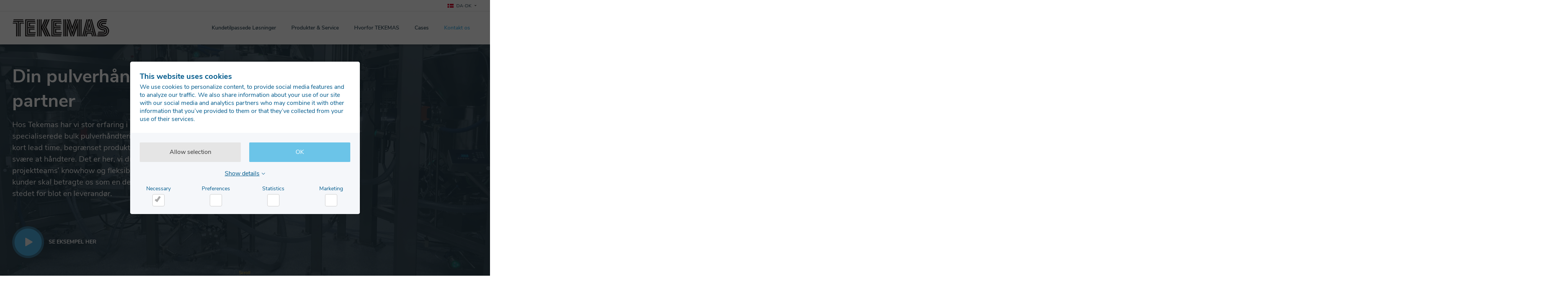

--- FILE ---
content_type: text/html; charset=UTF-8
request_url: https://www.tekemas.com/da-dk/
body_size: 13227
content:
<!doctype html><!--[if lt IE 7]> <html class="no-js lt-ie9 lt-ie8 lt-ie7" lang="da-dk" > <![endif]--><!--[if IE 7]>    <html class="no-js lt-ie9 lt-ie8" lang="da-dk" >        <![endif]--><!--[if IE 8]>    <html class="no-js lt-ie9" lang="da-dk" >               <![endif]--><!--[if gt IE 8]><!--><html class="no-js" lang="da-dk"><!--<![endif]--><head>
    <meta charset="utf-8">
    <meta http-equiv="X-UA-Compatible" content="IE=edge,chrome=1">
    <meta name="author" content="Tekemas">
    <meta name="description" content="Vi hjælper med at løse jeres pulverhåndterings problemer | Kundespecifikke løsninger | Pulver procesudstyr | Automation | Pulverblanding| Pulverdosering | ">
    <meta name="generator" content="HubSpot">
    <title>En Pulverhåndteringspartner du kan stole | Kundespecifikke løsninger</title>
    <link rel="shortcut icon" href="https://www.tekemas.com/hubfs/favicon-1.png">
    
<meta name="viewport" content="width=device-width, initial-scale=1">

    <script src="/hs/hsstatic/jquery-libs/static-1.1/jquery/jquery-1.7.1.js"></script>
<script>hsjQuery = window['jQuery'];</script>
    <meta property="og:description" content="Vi hjælper med at løse jeres pulverhåndterings problemer | Kundespecifikke løsninger | Pulver procesudstyr | Automation | Pulverblanding| Pulverdosering | ">
    <meta property="og:title" content="En Pulverhåndteringspartner du kan stole | Kundespecifikke løsninger">
    <meta name="twitter:description" content="Vi hjælper med at løse jeres pulverhåndterings problemer | Kundespecifikke løsninger | Pulver procesudstyr | Automation | Pulverblanding| Pulverdosering | ">
    <meta name="twitter:title" content="En Pulverhåndteringspartner du kan stole | Kundespecifikke løsninger">

    

    
    <style>
a.cta_button{-moz-box-sizing:content-box !important;-webkit-box-sizing:content-box !important;box-sizing:content-box !important;vertical-align:middle}.hs-breadcrumb-menu{list-style-type:none;margin:0px 0px 0px 0px;padding:0px 0px 0px 0px}.hs-breadcrumb-menu-item{float:left;padding:10px 0px 10px 10px}.hs-breadcrumb-menu-divider:before{content:'›';padding-left:10px}.hs-featured-image-link{border:0}.hs-featured-image{float:right;margin:0 0 20px 20px;max-width:50%}@media (max-width: 568px){.hs-featured-image{float:none;margin:0;width:100%;max-width:100%}}.hs-screen-reader-text{clip:rect(1px, 1px, 1px, 1px);height:1px;overflow:hidden;position:absolute !important;width:1px}
</style>

<link rel="stylesheet" href="https://www.tekemas.com/hubfs/hub_generated/module_assets/1/24696840569/1742297530088/module_Global_module_-_Language_switcher.min.css">
<link rel="stylesheet" href="https://www.tekemas.com/hubfs/hub_generated/template_assets/1/24436423419/1742166299976/template_simple-lightbox.min.css">
<link rel="stylesheet" href="https://www.tekemas.com/hubfs/hub_generated/template_assets/1/24497447243/1742166302372/template_slick.min.css">
    

    
    <link rel="canonical" href="https://www.tekemas.com/da-dk/">

<script id="Cookiebot" src="https://consent.cookiebot.com/uc.js" data-cbid="05ce4a3e-84a6-4282-a96f-56556ab911c4" type="text/javascript" async></script>
<meta name="google-site-verification" content="Wucu5RV48nw1NLTd4aOs1x9ty59rWTs_ru2VXXADt08">
<meta name="google-site-verification" content="yaQzziyzaba0kQ0WlYTu_8erOub1skBRkaqoWPqZ49Q">
<!-- Google Tag Manager -->
<script>(function(w,d,s,l,i){w[l]=w[l]||[];w[l].push({'gtm.start':
new Date().getTime(),event:'gtm.js'});var f=d.getElementsByTagName(s)[0],
j=d.createElement(s),dl=l!='dataLayer'?'&l='+l:'';j.async=true;j.src=
'https://www.googletagmanager.com/gtm.js?id='+i+dl;f.parentNode.insertBefore(j,f);
})(window,document,'script','dataLayer','GTM-KPJQVRN');</script>
<!-- End Google Tag Manager -->
<meta property="og:url" content="https://www.tekemas.com/da-dk/">
<meta name="twitter:card" content="summary">
<meta http-equiv="content-language" content="da-dk">
<link rel="alternate" hreflang="da-dk" href="https://www.tekemas.com/da-dk/">
<link rel="alternate" hreflang="en" href="https://www.tekemas.com">
<link rel="alternate" hreflang="sv-se" href="https://www.tekemas.com/sv-se/">
<link rel="stylesheet" href="//7052064.fs1.hubspotusercontent-na1.net/hubfs/7052064/hub_generated/template_assets/DEFAULT_ASSET/1769039265286/template_layout.min.css">

<link rel="stylesheet" href="https://www.tekemas.com/hubfs/hub_generated/template_assets/1/24395714913/1742166297819/template_reset.min.css">
<link rel="stylesheet" href="https://www.tekemas.com/hubfs/hub_generated/template_assets/1/24395841124/1742166299435/template_fonts.min.css">
<link rel="stylesheet" href="https://www.tekemas.com/hubfs/hub_generated/template_assets/1/24453450650/1742166301789/template_grid.min.css">
<link rel="stylesheet" href="https://www.tekemas.com/hubfs/hub_generated/template_assets/1/24395724640/1742166298361/template_styles.min.css">
<link rel="stylesheet" href="https://www.tekemas.com/hubfs/hub_generated/template_assets/1/24451832033/1742166300519/template_modules.min.css">




</head>
<body class="   hs-content-id-35318814360 hs-site-page page " style="">
    <div class="header-container-wrapper">
    <div class="header-container container-fluid">

<div class="row-fluid-wrapper row-depth-1 row-number-1 ">
<div class="row-fluid ">
<div class="span12 widget-span widget-type-global_group " style="" data-widget-type="global_group" data-x="0" data-w="12">
<div class="" data-global-widget-path="generated_global_groups/24395724856.html"><div class="row-fluid-wrapper row-depth-1 row-number-1 ">
<div class="row-fluid ">
<div class="span12 widget-span widget-type-cell lang-switch" style="" data-widget-type="cell" data-x="0" data-w="12">

<div class="row-fluid-wrapper row-depth-1 row-number-2 ">
<div class="row-fluid ">
<div class="span12 widget-span widget-type-custom_widget " style="" data-widget-type="custom_widget" data-x="0" data-w="12">
<div id="hs_cos_wrapper_module_157969804753583" class="hs_cos_wrapper hs_cos_wrapper_widget hs_cos_wrapper_type_module" style="" data-hs-cos-general-type="widget" data-hs-cos-type="module">
<div class="lang-switcher">
  <a href="javascript:void(0);" class="current-lang js--switch-language">
    
    
      <img src="https://www.tekemas.com/hubfs/Website/denmark.svg" width="16">
    
    <span>DA-DK</span>
  </a>
  
  <ul class="lang-dropdown hs-skip-lang-url-rewrite">
    
    <li>
      
        <a href="/">en</a>
      
    </li>
    
    <li>
      
        <a href="/da-dk/">da</a>
      
    </li>
    
    <li>
      
        <a href="/sv-se/">se</a>
      
    </li>
    
  </ul>
</div>
</div>

</div><!--end widget-span -->
</div><!--end row-->
</div><!--end row-wrapper -->

</div><!--end widget-span -->
</div><!--end row-->
</div><!--end row-wrapper -->

<div class="row-fluid-wrapper row-depth-1 row-number-3 ">
<div class="row-fluid ">
<div class="span12 widget-span widget-type-cell header-wrapper" style="" data-widget-type="cell" data-x="0" data-w="12">

<div class="row-fluid-wrapper row-depth-1 row-number-4 ">
<div class="row-fluid ">
<div class="span12 widget-span widget-type-custom_widget " style="" data-widget-type="custom_widget" data-x="0" data-w="12">
<div id="hs_cos_wrapper_module_157909706464816" class="hs_cos_wrapper hs_cos_wrapper_widget hs_cos_wrapper_type_module" style="" data-hs-cos-general-type="widget" data-hs-cos-type="module"><a href="javascript:void(0);" class="menu-trigger burger js--menu-trigger">
<span class="line top"></span>
<span class="line mid"></span>
<span class="line bot"></span>
</a></div>

</div><!--end widget-span -->
</div><!--end row-->
</div><!--end row-wrapper -->

<div class="row-fluid-wrapper row-depth-1 row-number-5 ">
<div class="row-fluid ">
<div class="span12 widget-span widget-type-cell logo-menu-search" style="" data-widget-type="cell" data-x="0" data-w="12">

<div class="row-fluid-wrapper row-depth-1 row-number-6 ">
<div class="row-fluid ">
<div class="span3 widget-span widget-type-custom_widget logo" style="" data-widget-type="custom_widget" data-x="0" data-w="3">
<div id="hs_cos_wrapper_module_157907110271612" class="hs_cos_wrapper hs_cos_wrapper_widget hs_cos_wrapper_type_module widget-type-logo" style="" data-hs-cos-general-type="widget" data-hs-cos-type="module">
  






















  
  <span id="hs_cos_wrapper_module_157907110271612_hs_logo_widget" class="hs_cos_wrapper hs_cos_wrapper_widget hs_cos_wrapper_type_logo" style="" data-hs-cos-general-type="widget" data-hs-cos-type="logo"><a href="http://tekemas.dk" id="hs-link-module_157907110271612_hs_logo_widget" style="border-width:0px;border:0px;"><img src="https://www.tekemas.com/hs-fs/hubfs/tekemas_logo.png?width=254&amp;height=46&amp;name=tekemas_logo.png" class="hs-image-widget " height="46" style="height: auto;width:254px;border-width:0px;border:0px;" width="254" alt="tekemas_logo" title="tekemas_logo" srcset="https://www.tekemas.com/hs-fs/hubfs/tekemas_logo.png?width=127&amp;height=23&amp;name=tekemas_logo.png 127w, https://www.tekemas.com/hs-fs/hubfs/tekemas_logo.png?width=254&amp;height=46&amp;name=tekemas_logo.png 254w, https://www.tekemas.com/hs-fs/hubfs/tekemas_logo.png?width=381&amp;height=69&amp;name=tekemas_logo.png 381w, https://www.tekemas.com/hs-fs/hubfs/tekemas_logo.png?width=508&amp;height=92&amp;name=tekemas_logo.png 508w, https://www.tekemas.com/hs-fs/hubfs/tekemas_logo.png?width=635&amp;height=115&amp;name=tekemas_logo.png 635w, https://www.tekemas.com/hs-fs/hubfs/tekemas_logo.png?width=762&amp;height=138&amp;name=tekemas_logo.png 762w" sizes="(max-width: 254px) 100vw, 254px"></a></span>
</div>

</div><!--end widget-span -->
<div class="span9 widget-span widget-type-cell menu-search" style="" data-widget-type="cell" data-x="3" data-w="9">

<div class="row-fluid-wrapper row-depth-1 row-number-7 ">
<div class="row-fluid ">
<div class="span12 widget-span widget-type-custom_widget " style="" data-widget-type="custom_widget" data-x="0" data-w="12">
<div id="hs_cos_wrapper_module_157916109233113" class="hs_cos_wrapper hs_cos_wrapper_widget hs_cos_wrapper_type_module" style="" data-hs-cos-general-type="widget" data-hs-cos-type="module"><a href="javascript:void(0);" class="menu-trigger cross js--menu-trigger">
<span class="line top"></span>
<span class="line bot"></span>
</a></div>

</div><!--end widget-span -->
</div><!--end row-->
</div><!--end row-wrapper -->

<div class="row-fluid-wrapper row-depth-1 row-number-8 ">
<div class="row-fluid ">
<div class="span12 widget-span widget-type-custom_widget menu" style="" data-widget-type="custom_widget" data-x="0" data-w="12">
<div id="hs_cos_wrapper_module_1580116425513994" class="hs_cos_wrapper hs_cos_wrapper_widget hs_cos_wrapper_type_module" style="" data-hs-cos-general-type="widget" data-hs-cos-type="module">

<span id="hs_cos_wrapper_module_1580116425513994_" class="hs_cos_wrapper hs_cos_wrapper_widget hs_cos_wrapper_type_menu" style="" data-hs-cos-general-type="widget" data-hs-cos-type="menu"><div id="hs_menu_wrapper_module_1580116425513994_" class="hs-menu-wrapper active-branch no-flyouts hs-menu-flow-horizontal" role="navigation" data-sitemap-name="default" data-menu-id="24897609992" aria-label="Navigation Menu">
 <ul role="menu">
  <li class="hs-menu-item hs-menu-depth-1 hs-item-has-children" role="none"><a href="javascript:;" aria-haspopup="true" aria-expanded="false" role="menuitem">Kundetilpassede Løsninger</a>
   <ul role="menu" class="hs-menu-children-wrapper">
    <li class="hs-menu-item hs-menu-depth-2" role="none"><a href="https://www.tekemas.com/da-dk/industries" role="menuitem">Industrier</a></li>
    <li class="hs-menu-item hs-menu-depth-2" role="none"><a href="https://www.tekemas.com/da-dk/system-solutions" role="menuitem">System Engineering</a></li>
    <li class="hs-menu-item hs-menu-depth-2" role="none"><a href="https://www.tekemas.com/da-dk/automation" role="menuitem">Automation</a></li>
   </ul></li>
  <li class="hs-menu-item hs-menu-depth-1 hs-item-has-children" role="none"><a href="javascript:;" aria-haspopup="true" aria-expanded="false" role="menuitem">Produkter &amp; Service</a>
   <ul role="menu" class="hs-menu-children-wrapper">
    <li class="hs-menu-item hs-menu-depth-2 hs-item-has-children" role="none"><a href="https://www.tekemas.com/da-dk/products-services/pulverhåndtering" role="menuitem">Pulverhåndtering</a>
     <ul role="menu" class="hs-menu-children-wrapper">
      <li class="hs-menu-item hs-menu-depth-3" role="none"><a href="https://www.tekemas.com/da-dk/products-services/pulverhåndtering/big-bag-tømmer" role="menuitem">Big Bag Tømmer</a></li>
      <li class="hs-menu-item hs-menu-depth-3" role="none"><a href="https://www.tekemas.com/da-dk/products-services/pulverhåndtering/big-bag-fylder" role="menuitem">Big Bag Fylder</a></li>
      <li class="hs-menu-item hs-menu-depth-3" role="none"><a href="https://www.tekemas.com/da-dk/products-services/pulverhåndtering/sækketømmer" role="menuitem">Sækketømmer</a></li>
      <li class="hs-menu-item hs-menu-depth-3" role="none"><a href="https://www.tekemas.com/da-dk/products-services/pulverhåndtering/industri-mixer" role="menuitem">Industri Mixer</a></li>
      <li class="hs-menu-item hs-menu-depth-3" role="none"><a href="https://www.tekemas.com/da-dk/products-services/pulverhåndtering/pneumatisk-conveyor" role="menuitem">Pneumatisk Conveyor</a></li>
      <li class="hs-menu-item hs-menu-depth-3" role="none"><a href="https://www.tekemas.com/da-dk/products-services/pulverhåndtering/mekanisk-conveyor" role="menuitem">Mekanisk Conveyors</a></li>
      <li class="hs-menu-item hs-menu-depth-3" role="none"><a href="https://www.tekemas.com/da-dk/products-services/pulverhåndtering/ibc-intermediate-bulk-container" role="menuitem">IBC Intermediate Bulk Container </a></li>
      <li class="hs-menu-item hs-menu-depth-3" role="none"><a href="https://www.tekemas.com/da-dk/products-services/pulverhåndtering/containment-systemer" role="menuitem">Containment Systemer</a></li>
      <li class="hs-menu-item hs-menu-depth-3" role="none"><a href="https://www.tekemas.com/da-dk/products-services/pulverhåndtering/doseringssystemer" role="menuitem">Doseringssystem</a></li>
      <li class="hs-menu-item hs-menu-depth-3" role="none"><a href="https://www.tekemas.com/da-dk/products-services/pulverhåndtering/ekstruder" role="menuitem">Ekstruder</a></li>
      <li class="hs-menu-item hs-menu-depth-3" role="none"><a href="https://www.tekemas.com/da-dk/products-services/pulverhåndtering/industri-sigter" role="menuitem">Industri Sigter</a></li>
      <li class="hs-menu-item hs-menu-depth-3" role="none"><a href="https://www.tekemas.com/da-dk/products-services/pulverhåndtering/mikronisering-jet-mills" role="menuitem">Mikronisering Jet Mills</a></li>
      <li class="hs-menu-item hs-menu-depth-3" role="none"><a href="https://www.tekemas.com/da-dk/products-services/pulverhåndtering/disperser" role="menuitem">Dispersers</a></li>
      <li class="hs-menu-item hs-menu-depth-3" role="none"><a href="https://www.tekemas.com/da-dk/products-services/pulverhåndtering/reaktorer" role="menuitem">Reaktorer</a></li>
      <li class="hs-menu-item hs-menu-depth-3" role="none"><a href="https://www.tekemas.com/da-dk/products-services/pulverhåndtering/fyldemaskiner" role="menuitem">Fylde Maskiner</a></li>
      <li class="hs-menu-item hs-menu-depth-3" role="none"><a href="https://www.tekemas.com/da-dk/foodsafety-ird-pasteurization-sterilization-drying-roasting-coating" role="menuitem">Fødevaresikkerhed FS-IRD</a></li>
     </ul></li>
    <li class="hs-menu-item hs-menu-depth-2 hs-item-has-children" role="none"><a href="https://www.tekemas.com/da-dk/products-services/supplerende-udstyr" role="menuitem">Supplerende Udstyr</a>
     <ul role="menu" class="hs-menu-children-wrapper">
      <li class="hs-menu-item hs-menu-depth-3" role="none"><a href="https://www.tekemas.com/da-dk/products-services/supplerende-udstyr/ventiler" role="menuitem">Ventiler</a></li>
      <li class="hs-menu-item hs-menu-depth-3" role="none"><a href="https://www.tekemas.com/da-dk/products-services/supplerende-udstyr/industriel-metal-detektor" role="menuitem">Elektronisk Metal Separatorer</a></li>
      <li class="hs-menu-item hs-menu-depth-3" role="none"><a href="https://www.tekemas.com/da-dk/products-services/supplerende-udstyr/brikettering" role="menuitem">Brikettering</a></li>
      <li class="hs-menu-item hs-menu-depth-3" role="none"><a href="https://www.tekemas.com/da-dk/products-services/supplerende-udstyr/fleksible-forbindelser" role="menuitem">Fleksible forbindelser</a></li>
      <li class="hs-menu-item hs-menu-depth-3" role="none"><a href="https://www.tekemas.com/da-dk/products-services/supplerende-udstyr/dampinjektorer" role="menuitem">Dampinjektorer</a></li>
      <li class="hs-menu-item hs-menu-depth-3" role="none"><a href="https://www.tekemas.com/da-dk/products-services/supplerende-udstyr/Eksplosionsaflaster" role="menuitem">Eksplosionsaflaster</a></li>
      <li class="hs-menu-item hs-menu-depth-3" role="none"><a href="https://www.tekemas.com/da-dk/products-services/supplerende-udstyr/sneglevarmeveksler" role="menuitem">Sneglevarmeveksler</a></li>
     </ul></li>
    <li class="hs-menu-item hs-menu-depth-2 hs-item-has-children" role="none"><a href="https://www.tekemas.com/da-dk/products-services/service" role="menuitem">Service</a>
     <ul role="menu" class="hs-menu-children-wrapper">
      <li class="hs-menu-item hs-menu-depth-3" role="none"><a href="https://www.tekemas.com/da-dk/products-services/service/reservedele" role="menuitem">Reservedele</a></li>
      <li class="hs-menu-item hs-menu-depth-3" role="none"><a href="https://www.tekemas.com/da-dk/products-services/service/forebyggende-vedligeholdelse" role="menuitem">Forebyggende Vedligeholdelse</a></li>
      <li class="hs-menu-item hs-menu-depth-3" role="none"><a href="https://www.tekemas.com/da-dk/products-services/service/proces-modernisering" role="menuitem">Proces Modernisering</a></li>
      <li class="hs-menu-item hs-menu-depth-3" role="none"><a href="https://www.tekemas.com/da-dk/products-services/service/proces-optimering" role="menuitem">Proces Optimering</a></li>
     </ul></li>
    <li class="hs-menu-item hs-menu-depth-2 hs-item-has-children" role="none"><a href="https://www.tekemas.com/da-dk/products-services/vejning" role="menuitem">Vejning</a>
     <ul role="menu" class="hs-menu-children-wrapper">
      <li class="hs-menu-item hs-menu-depth-3" role="none"><a href="https://www.tekemas.com/da-dk/products-services/vejning/tedea-huntleigh-vejeceller" role="menuitem">Tedea Huntleigh Vejeceller &amp; Beslag</a></li>
      <li class="hs-menu-item hs-menu-depth-3" role="none"><a href="https://www.tekemas.com/da-dk/products-services/vejning/revere-vejeceller-og-beslag" role="menuitem">Revere Vejeceller &amp; beslag</a></li>
      <li class="hs-menu-item hs-menu-depth-3" role="none"><a href="https://www.tekemas.com/da-dk/products-services/vejning/celtron-vejeceller" role="menuitem">Celtron Vejeceller</a></li>
      <li class="hs-menu-item hs-menu-depth-3" role="none"><a href="https://www.tekemas.com/da-dk/products-services/vejning/sensortronics-vejeceller" role="menuitem">Sensortronics Vejeceller</a></li>
      <li class="hs-menu-item hs-menu-depth-3" role="none"><a href="https://www.tekemas.com/da-dk/products-services/vejning/blh-nobel-kis-vejeceller-og-moduler" role="menuitem">BLH Nobel KIS Vejeceller</a></li>
      <li class="hs-menu-item hs-menu-depth-3" role="none"><a href="https://www.tekemas.com/da-dk/products-services/vejning/vægtinstrument-indikatorers" role="menuitem">Vægtinstrumenter </a></li>
     </ul></li>
   </ul></li>
  <li class="hs-menu-item hs-menu-depth-1" role="none"><a href="https://www.tekemas.com/da-dk/why-tekemas" role="menuitem">Hvorfor TEKEMAS</a></li>
  <li class="hs-menu-item hs-menu-depth-1" role="none"><a href="https://www.tekemas.com/cases" role="menuitem">Cases</a></li>
  <li class="hs-menu-item hs-menu-depth-1" role="none"><a href="https://www.tekemas.com/da-dk/contact-us" role="menuitem">Kontakt os</a></li>
 </ul>
</div></span></div>

</div><!--end widget-span -->
</div><!--end row-->
</div><!--end row-wrapper -->

</div><!--end widget-span -->
</div><!--end row-->
</div><!--end row-wrapper -->

</div><!--end widget-span -->
</div><!--end row-->
</div><!--end row-wrapper -->

</div><!--end widget-span -->
</div><!--end row-->
</div><!--end row-wrapper -->
</div>
</div><!--end widget-span -->
</div><!--end row-->
</div><!--end row-wrapper -->

    </div><!--end header -->
</div><!--end header wrapper -->

<div class="body-container-wrapper">
    <div class="body-container container-fluid">

<div class="row-fluid-wrapper row-depth-1 row-number-1 ">
<div class="row-fluid ">
<div class="span12 widget-span widget-type-cell " style="" data-widget-type="cell" data-x="0" data-w="12">

<div class="row-fluid-wrapper row-depth-1 row-number-2 ">
<div class="row-fluid ">
<div class="span12 widget-span widget-type-widget_container " style="" data-widget-type="widget_container" data-x="0" data-w="12">
<span id="hs_cos_wrapper_module_157907120611622" class="hs_cos_wrapper hs_cos_wrapper_widget_container hs_cos_wrapper_type_widget_container" style="" data-hs-cos-general-type="widget_container" data-hs-cos-type="widget_container"><div id="hs_cos_wrapper_widget_24578057458" class="hs_cos_wrapper hs_cos_wrapper_widget hs_cos_wrapper_type_module" style="" data-hs-cos-general-type="widget" data-hs-cos-type="module">

<section class="module module-hero" style="background-image:url('https://www.tekemas.com/hubfs/Website/Images/Background%20fotos/BBD%20Header%202%202000x1500.png');">
  <div class="module-content">
    <div class="container">
      <div class="content">
        <h1>Din pulverhåndterings partner</h1>
<p>Hos Tekemas har vi stor erfaring i at håndtere komplekse og specialiserede bulk pulverhåndterings opgaver - uanset om det er kort lead time, begrænset produktionsplads eller produkter, der er svære at håndtere. Det er her, vi drager den fulde fordel af vores projektteams’ knowhow og fleksibilitet. Vores mål er, at vores kunder skal betragte os som en del af deres eget projektteam i stedet for blot en leverandør.</p>
<p>&nbsp;</p>
        
        <a href="javascript:void(0);" class="video-trigger js--video-trigger">
          <img src="https://www.tekemas.com/hs-fs/hubfs/Website/play-icon.png?width=83&amp;height=83&amp;name=play-icon.png" width="83" height="83" alt="Play video icon" srcset="https://www.tekemas.com/hs-fs/hubfs/Website/play-icon.png?width=42&amp;height=42&amp;name=play-icon.png 42w, https://www.tekemas.com/hs-fs/hubfs/Website/play-icon.png?width=83&amp;height=83&amp;name=play-icon.png 83w, https://www.tekemas.com/hs-fs/hubfs/Website/play-icon.png?width=125&amp;height=125&amp;name=play-icon.png 125w, https://www.tekemas.com/hs-fs/hubfs/Website/play-icon.png?width=166&amp;height=166&amp;name=play-icon.png 166w, https://www.tekemas.com/hs-fs/hubfs/Website/play-icon.png?width=208&amp;height=208&amp;name=play-icon.png 208w, https://www.tekemas.com/hs-fs/hubfs/Website/play-icon.png?width=249&amp;height=249&amp;name=play-icon.png 249w" sizes="(max-width: 83px) 100vw, 83px">
          <span>Se eksempel her</span>
        </a>
        
        
      </div>
    </div>
    
    <div id="video" style="display: none;">
      <video controls>
        <source src="https://www.tekemas.com/hubfs/Website/Videos/Dairy%20ingredients%20solutions_2020-03-30.mp4" type="video/mp4">
      </video>
    </div>
    
    
      <div class="mouse-icon">
        <span class="label">Scroll</span>
        <span class="mouse-outer">
          <span class="mouse-wheel"></span>
        </span>
      </div>
    
  </div>
</section></div>
<div id="hs_cos_wrapper_widget_24578057459" class="hs_cos_wrapper hs_cos_wrapper_widget hs_cos_wrapper_type_module" style="" data-hs-cos-general-type="widget" data-hs-cos-type="module">
<section class="module module-featured_content loop-size-3">
  <div class="module-content">
    <div class="container">
      
      <div class="header text-center">
        
        
        <span id="hs_cos_wrapper_widget_24578057459_" class="hs_cos_wrapper hs_cos_wrapper_widget hs_cos_wrapper_type_header" style="" data-hs-cos-general-type="widget" data-hs-cos-type="header"><h2>Hvorfor vælge TEKEMAS som din partner</h2></span>
      </div>
      
      <div class="content">
        <div class="row">
        
          <div class="column col-12 col-sm-6 col-lg">
            <div class="inner">
              <div class="icon">
                
                  <img src="https://www.tekemas.com/hubfs/Website/Icons/customer-focus-icon.png" alt="customer-focus-icon">
                
              </div>
              <div class="text">
                <h4>Kunde fokus</h4>
                <p>Vi fokuserer på samarbejde med vores kunder og forstår deres behov. Som fundament for et velfungerende partnerskab sikrer vi, at vi leverer løsninger, der altid skaber en win-win-situation.</p>
              </div>
              
            </div>
            
          </div>
        
          <div class="column col-12 col-sm-6 col-lg">
            <div class="inner">
              <div class="icon">
                
                  <img src="https://www.tekemas.com/hubfs/Website/Icons/experience-icon.png" alt="experience-icon">
                
              </div>
              <div class="text">
                <h4>50 års erfaring</h4>
                <p>Pulverhåndtering kræver specialiseret knowhow. Med 50 års erfaring og 3.000 specialdesignede systemer over hele verden har vi viden, løsninger og udstyr til dit næste pulverhåndteringsprojekt.</p>
              </div>
              
            </div>
            
          </div>
        
          <div class="column col-12 col-sm-6 col-lg">
            <div class="inner">
              <div class="icon">
                
                  <img src="https://www.tekemas.com/hubfs/Website/Icons/solutions-icon.png" alt="solutions-icon">
                
              </div>
              <div class="text">
                <h4>Skræddersyede løsninger</h4>
                <p>Vores indsigt og forståelse for pulver- og granulatbehandling og -håndtering danner grundlag for, at vi kan anbefale det rigtige udstyr og de rigtige processer til opgaven og udvikle den rigtige skræddersyede løsning.</p>
              </div>
              
            </div>
            
          </div>
        
        </div>
      </div>
    </div>
  </div>
  
</section></div>
<div id="hs_cos_wrapper_widget_24578057460" class="hs_cos_wrapper hs_cos_wrapper_widget hs_cos_wrapper_type_module" style="" data-hs-cos-general-type="widget" data-hs-cos-type="module">
  
  
  


<section class="module module-sliding_cards">
  <div class="module-content">
    
    <div class="header text-center js--will-animate">
      <div class="container">
        
        
        <span id="hs_cos_wrapper_widget_24578057460_" class="hs_cos_wrapper hs_cos_wrapper_widget hs_cos_wrapper_type_header" style="" data-hs-cos-general-type="widget" data-hs-cos-type="header"><h2>Hvilke industrier supportere vi?</h2></span>
      </div>
    </div>
    
    <div class="cards js--slider-cards equal-height">
      
      
      
        <a href="https://www.tekemas.com/industries?hsLang=da-dk" class="card equal-based js--will-animate js--will-animate--delay-0" target="_blank">
      
        <div class="row no-gutters">
          <div class="image col-12 col-12 col-sm-6" style="background-image:url('https://www.tekemas.com/hubfs/Website/Images/Industries/Pharmaceutical%20580x450.png');"></div>
          <div class="content col-12 col-sm-6">
            
            <div class="icon">
              <img src="https://www.tekemas.com/hubfs/Website/Icons/Pharmaceutical@35x35-gold%20(002).png" alt="Pharmaceutical@35x35-gold (002)">
            </div>
            
            <h4>Farmaceutisk industri</h4>
            <p>Inden for de sidste 20 år har medicinalindustrien ændret sig betydeligt, hvilket har skabt et behov for at producere produkter af højeste kvalitet og samtidig sænke produktions omkostningerne. Vi kan tilbyde kvalitets-kompatible løsninger, der giver både fleksibilitet og øget produktkvalitet.</p>
          </div>
        </div>
      
        </a>
      
      
      
      
        <a href="https://www.tekemas.com/industries?hsLang=da-dk" class="card equal-based js--will-animate js--will-animate--delay-1" target="_blank">
      
        <div class="row no-gutters">
          <div class="image col-12 col-12 col-sm-6" style="background-image:url('https://www.tekemas.com/hubfs/Website/Images/Industries/Food%202-%20580x450.png');"></div>
          <div class="content col-12 col-sm-6">
            
            <div class="icon">
              <img src="https://www.tekemas.com/hubfs/Website/Icons/food-icon.png" alt="food-icon">
            </div>
            
            <h4>Fødevare industri</h4>
            <p>Tekemas leverer systemer til fødevareindustrien. Alle vores produkter og løsninger er designet til at matche de højeste standarder inden for fødevarehygiejne, kvalitet og sporbarhed og samtidig minimere produktionsomkostninger og ressourceforbrug samt sikre overholdelse af div. direktiver.                                                                                                                                                     </p>
          </div>
        </div>
      
        </a>
      
      
      
      
        <a href="https://www.tekemas.com/industries?hsLang=da-dk" class="card equal-based js--will-animate js--will-animate--delay-2" target="_blank">
      
        <div class="row no-gutters">
          <div class="image col-12 col-12 col-sm-6" style="background-image:url('https://www.tekemas.com/hubfs/Website/Images/Industries/Baby%20Nutrition%202-580x450.png');"></div>
          <div class="content col-12 col-sm-6">
            
            <div class="icon">
              <img src="https://www.tekemas.com/hubfs/Website/Icons/Nutrition@35x35-gold%20(002).png" alt="Nutrition@35x35-gold (002)">
            </div>
            
            <h4>Ernærings industri</h4>
            <p>Vi har stor erfaring i at arbejde med nogle af de største mælkeproducenter. Vi skræddersyr vores løsning, så den passer til dine behov inden for produktion af ernæring, sportsernæring modermælkserstatning, og andre mælkepulvere til de højeste internationale standarder. Vi forstår de vigtige faktorer for en vellykket produktion</p>
          </div>
        </div>
      
        </a>
      
      
      
      
        <a href="https://www.tekemas.com/industries?hsLang=da-dk" class="card equal-based js--will-animate js--will-animate--delay-3" target="_blank">
      
        <div class="row no-gutters">
          <div class="image col-12 col-12 col-sm-6" style="background-image:url('https://www.tekemas.com/hubfs/Website/Images/Industries/Chemical-580x450.png');"></div>
          <div class="content col-12 col-sm-6">
            
            <div class="icon">
              <img src="https://www.tekemas.com/hubfs/Website/Icons/Chemical%20@35x35-gold%20(002).png" alt="Chemical @35x35-gold (002)">
            </div>
            
            <h4>Kemisk industri</h4>
            <p>Kun de rigtige portioner udgør den rigtige kemiske formel. Doserings-, blandings- eller transportprocesser finder sted flere gange hver dag i den kemiske industri, ikke altid med det forventede resultat. Vi kan hjælpe dig med disse udfordringer. Vi fokuserer på at levere kvalitetsløsninger og maksimal sikkerhed.</p>
          </div>
        </div>
      
        </a>
      
      
      
      
        <a href="https://www.tekemas.com/industries?hsLang=da-dk" class="card equal-based js--will-animate js--will-animate--delay-4" target="_blank">
      
        <div class="row no-gutters">
          <div class="image col-12 col-12 col-sm-6" style="background-image:url('https://www.tekemas.com/hubfs/Website/Images/Industries/Metal%20Powder%202%20580x450.png');"></div>
          <div class="content col-12 col-sm-6">
            
            <div class="icon">
              <img src="https://www.tekemas.com/hubfs/Website/Icons/Metal@35x35-gold.png" alt="Metal@35x35-gold">
            </div>
            
            <h4>Metalpulver industri</h4>
            <p>Metalpulver bruges i flere applikationer hver dag i den industrielle sektor. Hårdere regler om eksponerings-niveauer for operatører sammen med højere krav til produktydelse skaber højere krav til processen. Vi hjælper dig med at finde den bedste løsning på dit problem.</p>
          </div>
        </div>
      
        </a>
      
      
    </div>
  </div>
  
    <div class="illustration middle left padding-no">
      <img class="js--parallax-illustration" src="https://www.tekemas.com/hubfs/Website/screw2.png">
    </div>
  
  
    <svg xmlns="http://www.w3.org/2000/svg" preserveaspectratio="none" viewbox="0 0 100 100" class="half-section">
      <polygon fill="#2b4657" points="0,55 100,45 100,100,0 100"></polygon>
    </svg>
  
</section></div>
<div id="hs_cos_wrapper_widget_24578057461" class="hs_cos_wrapper hs_cos_wrapper_widget hs_cos_wrapper_type_module" style="" data-hs-cos-general-type="widget" data-hs-cos-type="module"><section class="module module-text_media bg-scheme--blue order-text-left extra-pad">
  <div class="module-content d-flex align-items-center">
    <div class="container">
      <div class="row align-items-center">
        <div class="col-12 col-md-6">
          <div class="text js--will-animate">
            
            <div id="hs_cos_wrapper_widget_24578057461_" class="hs_cos_wrapper hs_cos_wrapper_widget hs_cos_wrapper_type_inline_rich_text" style="" data-hs-cos-general-type="widget" data-hs-cos-type="inline_rich_text" data-hs-cos-field="text"><h3>Vi tilbyder kundetilpasset systemudvikling</h3>
<p>Tekemas leverer skræddersyede pulverhåndterings løsninger til fødevare-, ernærings-, farmaceutisk-, kemisk og metalpulverindustrien. Det er vores erfaring, at de bedste løsninger altid involverer et tæt samarbejde med vores kunder og partnere for at sikre, at deres specifikke krav, behov og lokale forhold er opfyldt. Vores løsninger er kendetegnet ved innovativ teknologi, præcision, pålidelighed og høj kvalitet.</p></div>
            
              
              
              <a href="https://www.tekemas.com/system-solutions?hsLang=da-dk" class="btn m-top">
                Vil du vide mere?
              </a>
            
          </div>
        </div>
        <div class="col-fluid">
          <div class="media js--will-animate">
            
              
              
                
              
              <img src="https://www.tekemas.com/hubfs/Website/Images/Billed%20-%20Tekst%20modul%201280x1280/3%201280x1280.png" alt="Tekemas - PTS" style="max-width: 100%; height: auto;">
            
          </div>
        </div>
      </div>
    </div>
  </div>
</section></div>
<div id="hs_cos_wrapper_widget_24578057462" class="hs_cos_wrapper hs_cos_wrapper_widget hs_cos_wrapper_type_module" style="" data-hs-cos-general-type="widget" data-hs-cos-type="module"><section class="module module-text_cards bg-scheme--blue order-text-right">
  <div class="module-content">
    <div class="container">
      <div class="row align-items-center">
        <div class="col-12 col-lg-5">
          <div class="text js--will-animate">
            <div id="hs_cos_wrapper_widget_24578057462_" class="hs_cos_wrapper hs_cos_wrapper_widget hs_cos_wrapper_type_inline_rich_text" style="" data-hs-cos-general-type="widget" data-hs-cos-type="inline_rich_text" data-hs-cos-field="text"><h3>Udvalgte produkter</h3>
<p>Tekemas tilbyder et bredt udvalg af løsninger til håndtering af bulkpulver til forskellige processer. Uanset om det er til fødevare-, ernærings-, pharma-, kemiske eller metalindustrier - Kan vi tilbyde den optimale løsning til enhver applikation.</p>
<p>Udforsk vores produkter og opdag, hvorfor Tekemas er den betroede partner for virksomheder, der ønsker at forbedre deres pulverhåndtering-processer. Med vores ekspertise og innovative løsninger er vi dedikerede til at hjælpe dig med at opnå operationel ekspertise og drive din virksomhed fremad.</p>
<p>Lad os hjælpe dig med at finde den perfekte løsning til din applikation. Gennemse vores udvalgte sortiment, der hver især er designet til at forbedre din pulverhåndtering.</p></div>
            
            
            
          </div>
        </div>
        <div class="col-12 col-lg-7">
          <div class="cards grid">
            <div class="row">
              <div class="col-12 col-sm-6">
                <div class="row">
                  
                    
                    
                    
                    <div class="col-12">
                      
                      
                      <a href="https://www.tekemas.com/da-dk/foodsafety-ird-pasteurization-sterilization-drying-roasting-coating?hsLang=da-dk" class="card js--will-animate js--will-animate--delay-0" target="_blank">
                        <div class="image" style="background-image:url('https://www.tekemas.com/hubfs/Website/Images/Product%20photos%20cards%20350x150/FS-IRD-Food-Safety-Tekemas.png');"></div>
                        <div class="card-text">
                          <h4>IRD - Fødevaresikkerhed- En maskine til flere processer </h4>
                          <p>Sterilisering, pasteurisering, tørring, ristning, coating og lagerbeskyttelse håndteres alle effektivt&nbsp; i en enkelt maskine, hvilket sikre kontinuerlig og valideret fødevareforarbejdning.</p>
                        </div>
                        <div class="overlay">
                          <span class="circle"></span>
                          <span>Læs mere her</span>
                        </div>
                      </a>
                    </div>
                    
                  
                    
                    
                    
                    <div class="col-12">
                      
                      
                      <a href="https://www.tekemas.com/da-dk/pts?hsLang=da-dk" class="card js--will-animate js--will-animate--delay-1" target="_blank">
                        <div class="image" style="background-image:url('https://www.tekemas.com/hubfs/Website/Images/Product%20photos%20cards%20350x150/PTS%20dense%20phase.png');"></div>
                        <div class="card-text">
                          <h4>Har du problemer med pulvertransport?</h4>
                          <p>Den unikke PTS vakuum dense phase transportteknologi muliggør en hygijenisk, contained, sikker pulveroverførelse uden nogen form for produktnedbrydning gennem hele processen.</p>
                        </div>
                        <div class="overlay">
                          <span class="circle"></span>
                          <span>Læs mere her</span>
                        </div>
                      </a>
                    </div>
                    
                  
                    
                    
                    
                    <div class="col-12">
                      
                      
                      <a href="https://www.tekemas.com/da-dk/amixon-high-performance-mixers-and-dryers-for-the-industry?hsLang=da-dk" class="card js--will-animate js--will-animate--delay-2" target="_blank">
                        <div class="image" style="background-image:url('https://www.tekemas.com/hubfs/Website/Images/Product%20photos%20cards%20350x150/Mixer_Dryer_Reactors_Tekemas_amixon.png');"></div>
                        <div class="card-text">
                          <h4>Mixer - Tørrer - Reaktor Højkvalitet </h4>
                          <p>Med en amixon® mixer opnår du et støvfrit, højkvalitetsprodukt, der hurtigt kan dispergeres, let fugtes, er letopløseligt og homogent. Alle mixere, tørrer og rektorer tilpasses specifikt til dine pulverblandings-behov og procesudfordringer.</p>
                        </div>
                        <div class="overlay">
                          <span class="circle"></span>
                          <span>Læs mere</span>
                        </div>
                      </a>
                    </div>
                    
                        </div>
                      </div>
                      <div class="col-12 col-sm-6 shifted">
                        <div class="row">
                    
                  
                    
                    
                    
                    <div class="col-12">
                      
                      
                      <a href="https://www.tekemas.com/da-dk/tekemas-big-bag-discharger-for-the-food-pharma-and-chemical-industry?hsLang=da-dk" class="card js--will-animate js--will-animate--delay-3" target="_blank">
                        <div class="image" style="background-image:url('https://www.tekemas.com/hubfs/Website/Images/Product%20photos%20cards%20350x150/Tekemas-Big-Bag-Emptying-system.png');"></div>
                        <div class="card-text">
                          <h4>Big bag tømmestationer</h4>
                          <p>Vores big bag tømningssystemer er designet til at optimere produktiviteten og sikre problemfri drift, tilpasset til de præcise krav i din produktionslinje. Uanset om dine krav involverer big bag tømningsstationer dedikeret til et enkelt produkt eller nødvendiggør alsidige og multifunktionelle løsninger, skræddersyr vi en løsning, der opfylder dine behov.</p>
                        </div>
                        <div class="overlay">
                          <span class="circle"></span>
                          <span>Læs mere her</span>
                        </div>
                      </a>
                    </div>
                    
                  
                    
                    
                    
                    <div class="col-12">
                      
                      
                      <a href="https://www.tekemas.com/da-dk/ibc-powder-handling-systems-blend-clean-formulate-pack-valves?hsLang=da-dk" class="card js--will-animate js--will-animate--delay-4" target="_blank">
                        <div class="image" style="background-image:url('https://www.tekemas.com/hubfs/Website/Images/Product%20photos%20cards%20350x150/Tekemas-Plant-floor-Matcon-and-Tekemas-equipment%20%20%283%29.png');"></div>
                        <div class="card-text">
                          <h4>IBC - Effektiv Bulk Håndtering</h4>
                          <p>Matcons IBC'er bruges til bearbejdning, opbevaring og transport af bulk materialer som pulvere, granulat og tabletter. Kegleventilteknologi forhindrer problemer som brodannelse, blokeringer og segregation.</p>
                        </div>
                        <div class="overlay">
                          <span class="circle"></span>
                          <span>Læs mere her</span>
                        </div>
                      </a>
                    </div>
                    
                  
                    
                    
                    
                    <div class="col-12">
                      
                      
                      <a href="https://www.tekemas.com/da-dk/farleygreene-sieves-for-food-pharma-chemical-and-nutrition-industry-1?hsLang=da-dk" class="card js--will-animate js--will-animate--delay-5">
                        <div class="image" style="background-image:url('https://www.tekemas.com/hubfs/Website/Images/Product%20photos%20cards%20350x150/Sieving.png');"></div>
                        <div class="card-text">
                          <h4>Sigtning og screening</h4>
                          <p>Oplev hurtig og effektiv screening med vibrerende sigter. Disse sigter fjerner overdimensionerede partikler og forurenende stoffer for at garantere kvaliteten af dine slutprodukter.</p>
                        </div>
                        <div class="overlay">
                          <span class="circle"></span>
                          <span>Læs mere</span>
                        </div>
                      </a>
                    </div>
                    
                  
                </div>
              </div>
            </div>
          </div>
        </div>
      </div>
    </div>
  </div>
  
    <div class="illustration top left padding-yes">
      <img class="js--parallax-illustration" src="https://www.tekemas.com/hubfs/Website/granules.png">
    </div>
  
</section></div>
<div id="hs_cos_wrapper_widget_24578057463" class="hs_cos_wrapper hs_cos_wrapper_widget hs_cos_wrapper_type_module" style="" data-hs-cos-general-type="widget" data-hs-cos-type="module"><section class="module module-logo_grid">
  <div class="module-content">
    <div class="container">
      
      <div class="header text-center js--will-animate">
        
        
        <span id="hs_cos_wrapper_widget_24578057463_" class="hs_cos_wrapper hs_cos_wrapper_widget hs_cos_wrapper_type_header" style="" data-hs-cos-general-type="widget" data-hs-cos-type="header"><h2>Stærke partnere fra hele verden</h2></span>
        
          <p>Vi er et verdensomspændende team med førende internationale partnere</p>
        
      </div>
      
      <div class="logo-grid js--will-animate">
        
          <div class="logo-item">
            
              
              
                
              
              <img src="https://www.tekemas.com/hubfs/Website/Images/Customer%20logos/Allfill%20logo%20150x70.png" alt="Allfill logo 150x70" style="max-width: 100%; height: auto;">
            
          </div>
        
          <div class="logo-item">
            
              
              
                
              
              <img src="https://www.tekemas.com/hubfs/Website/Images/Customer%20logos/Allgaier%20150x70.png" alt="Allgaier 150x70" style="max-width: 100%; height: auto;">
            
          </div>
        
          <div class="logo-item">
            
              
              
                
              
              <img src="https://www.tekemas.com/hubfs/Website/Images/Customer%20logos/Amixon%20logo%20150x70.png" alt="Amixon logo 150x70" style="max-width: 100%; height: auto;">
            
          </div>
        
          <div class="logo-item">
            
              
              
                
              
              <img src="https://www.tekemas.com/hubfs/Website/Images/Supplier%20logos/BFM_Logo_TM_CMYK.png" alt="BFM_Logo_TM_CMYK" style="max-width: 100%; height: auto;">
            
          </div>
        
          <div class="logo-item">
            
              
              
                
              
              <img src="https://www.tekemas.com/hubfs/Website/Images/Customer%20logos/BLH%20Nobel%20150x70.png" alt="BLH Nobel 150x70" style="max-width: 100%; height: auto;">
            
          </div>
        
          <div class="logo-item">
            
              
              
                
              
              <img src="https://www.tekemas.com/hubfs/Website/Images/Supplier%20logos/Bunting%20Logo%20150x70.png" alt="Bunting Logo 150x70" style="max-width: 100%; height: auto;">
            
          </div>
        
          <div class="logo-item">
            
              
              
                
              
              <img src="https://www.tekemas.com/hubfs/Website/Images/Customer%20logos/Celcius%20logo%20150x70.png" alt="Celcius logo 150x70" style="max-width: 100%; height: auto;">
            
          </div>
        
          <div class="logo-item">
            
              
              
                
              
              <img src="https://www.tekemas.com/hubfs/Website/Images/Partner%20logos/Coperion_logo_%20(1).png" alt="Coperion_logo_ (1)" style="max-width: 100%; height: auto;">
            
          </div>
        
          <div class="logo-item">
            
              
              
                
              
              <img src="https://www.tekemas.com/hubfs/Website/Images/Customer%20logos/Coperion%20K-tron%20logo%20150x70.png" alt="Coperion K-tron logo 150x70" style="max-width: 100%; height: auto;">
            
          </div>
        
          <div class="logo-item">
            
              
              
                
              
              <img src="https://www.tekemas.com/hubfs/Website/Images/Customer%20logos/DEC%20logo%20150x70.png" alt="DEC logo 150x70" style="max-width: 100%; height: auto;">
            
          </div>
        
          <div class="logo-item">
            
              
              
                
              
              <img src="https://www.tekemas.com/hubfs/Everlasting%20logo1_150x70.jpg" alt="Everlasting logo1_150x70" style="max-width: 100%; height: auto;">
            
          </div>
        
          <div class="logo-item">
            
              
              
                
              
              <img src="https://www.tekemas.com/hubfs/Website/Images/Customer%20logos/FarleyGreene%20logog%20150x70.png" alt="FarleyGreene Sievmaster" style="max-width: 100%; height: auto;">
            
          </div>
        
          <div class="logo-item">
            
              
              
                
              
              <img src="https://www.tekemas.com/hubfs/Website/Images/Customer%20logos/IKA%20150x70%20logo.png" alt="IKA 150x70 logo" style="max-width: 100%; height: auto;">
            
          </div>
        
          <div class="logo-item">
            
              
              
                
              
              <img src="https://www.tekemas.com/hubfs/Website/Images/Customer%20logos/Kaempken_kreislogo%20150x70.png" alt="Kaempken_kreislogo 150x70" style="max-width: 100%; height: auto;">
            
          </div>
        
          <div class="logo-item">
            
              
              
                
              
              <img src="https://www.tekemas.com/hubfs/Website/Images/Partner%20logos/Kreyenborg%20logo%20150%20x70.png" alt="Kreyenborg logo 150 x70" style="max-width: 100%; height: auto;">
            
          </div>
        
          <div class="logo-item">
            
              
              
                
              
              <img src="https://www.tekemas.com/hubfs/Website/Images/Customer%20logos/Matcon%20150x70.png" alt="Matcon 150x70" style="max-width: 100%; height: auto;">
            
          </div>
        
          <div class="logo-item">
            
              
              
                
              
              <img src="https://www.tekemas.com/hubfs/Website/Images/Customer%20logos/Mucon%20logo%20150x70.png" alt="Mucon logo 150x70" style="max-width: 100%; height: auto;">
            
          </div>
        
          <div class="logo-item">
            
              
              
                
              
              <img src="https://www.tekemas.com/hubfs/Website/Images/Supplier%20logos/Pfaudler%20logo%20150x70.png" alt="Pfaudler logo 150x70" style="max-width: 100%; height: auto;">
            
          </div>
        
          <div class="logo-item">
            
              
              
                
              
              <img src="https://www.tekemas.com/hubfs/Website/Images/Customer%20logos/Robecco.png" alt="Robecco" style="max-width: 100%; height: auto;">
            
          </div>
        
          <div class="logo-item">
            
              
              
                
              
              <img src="https://www.tekemas.com/hubfs/Website/Images/Customer%20logos/SwissFluid%20logo%20150x70.png" alt="SwissFluid logo 150x70" style="max-width: 100%; height: auto;">
            
          </div>
        
          <div class="logo-item">
            
              
              
                
              
              <img src="https://www.tekemas.com/hubfs/Website/Images/Customer%20logos/Thorwesten%20logo%20150x70.png" alt="Thorwesten logo 150x70" style="max-width: 100%; height: auto;">
            
          </div>
        
          <div class="logo-item">
            
              
              
                
              
              <img src="https://www.tekemas.com/hubfs/Website/Images/Customer%20logos/VanBeek%20logo%20150x70.png" alt="VanBeek logo 150x70" style="max-width: 100%; height: auto;">
            
          </div>
        
          <div class="logo-item">
            
              
              
                
              
              <img src="https://www.tekemas.com/hubfs/Website/Images/Partner%20logos/VPG%20force%20sensors%20logo%20150x70.png" alt="VPG force sensors logo 150x70" style="max-width: 100%; height: auto;">
            
          </div>
        
          <div class="logo-item">
            
              
              
                
              
              <img src="https://www.tekemas.com/hubfs/Website/Images/Customer%20logos/Wiese%20logo%20150x70.png" alt="Wiese logo 150x70" style="max-width: 100%; height: auto;">
            
          </div>
        
      </div>
      
        <div class="link text-center js--will-animate">
          <a href="javascript:void(0);" class="btn wire js--show-more" data-hidelabel="Vis mindre">
            Vis flere
          </a>
        </div>
      
    </div>
  </div>
</section></div>
<div id="hs_cos_wrapper_widget_24578057464" class="hs_cos_wrapper hs_cos_wrapper_widget hs_cos_wrapper_type_module" style="" data-hs-cos-general-type="widget" data-hs-cos-type="module"><section class="module module-testimonials" style="background-image:url('https://www.tekemas.com/hubfs/Website/Images/Background%20fotos/Big%20Bag%20Units%202000x1500.png'); background-attachment: fixed;">
  <div class="module-content">
    <div class="container">
      <div class="content">
        
        <div class="header text-left js--will-animate">
          
          
          <span id="hs_cos_wrapper_widget_24578057464_" class="hs_cos_wrapper hs_cos_wrapper_widget hs_cos_wrapper_type_header" style="" data-hs-cos-general-type="widget" data-hs-cos-type="header"><h3>Hvad siger vores kunder</h3></span>
        </div>
        
        <div class="testimonials js--slider-testimonials">
          
            <div class="testimonial js--will-animate js--will-animate--delay-0">
              
                <div class="logo">
                  
                  
                    
                  
                  <img src="https://www.tekemas.com/hubfs/Website/Icons/Pharmaceutical@35x35-gold%20(002).png" alt="Pharmaceutical@35x35-gold (002)" style="max-width: 100%; height: auto;">          
                </div>
              
              <p>Jeg arbejdede først gang med Tekemas i 2019 under opskaleringen af en ny proces under udvikling, hvor vi stod over for en effektiv omrørings udfordring som traditionelt procesudstyr ikke kunne løse. Tekemas og deres partnere hjalp os med at teste kritiske procestrin og implementere løsninger, herunder udstyr til håndtering af høje kloridkoncentrationer. Igennem Tekemas har vi købt tre essentielle enheder til vores nye procesanlæg, hvoraf to er leveret, mens én forsat afventer levering. Gennem hele projektet har Tekemas sikret professionel koordinering og klar kommunikation, overholdt alle tidsrammer og håndteret eventuelle udfordringer effektivt. Samarbejdet har været meget positivt og værdiskabende for udviklingen af vores proces.</p>
              <div class="quotee">
                <span class="name">Kim Christensen</span>
                <span class="date">15-01-2026</span>
              </div>
            </div>
          
            <div class="testimonial js--will-animate js--will-animate--delay-1">
              
                <div class="logo">
                  
                  
                    
                  
                  <img src="https://www.tekemas.com/hubfs/Website/Icons/Food-fork-knife@35x35-gold.png" alt="Food-fork-knife@35x35-gold" style="max-width: 100%; height: auto;">          
                </div>
              
              <p>”Med vores hurtige vækst og ekspansion i Hes-Pro Finland, havde vi brug for en partner, der kunne forstå vores krav og levere Turnkey løsninger til vores pulverprocesser. Tekemas har vist sig at være den rette og at gøre netop dette. Deres procesviden og fokus på hygiejne, fleksibilitet og evne til at finde effektive løsninger til at minimere produktionsomkostningerne er unik. Det har været en fornøjelse for os at arbejde sammen med Tekemas TEAM, og vi ser frem til at fortsætte vores vækst og succes sammen. ”</p>
              <div class="quotee">
                <span class="name">Heikki Salmela &amp; Päivi Sandell</span>
                <span class="date">15-01-2020</span>
              </div>
            </div>
          
            <div class="testimonial js--will-animate js--will-animate--delay-2">
              
                <div class="logo">
                  
                  
                    
                  
                  <img src="https://www.tekemas.com/hubfs/Website/Icons/Pharmaceutical@35x35-gold%20(002).png" alt="Pharmaceutical@35x35-gold (002)" style="max-width: 100%; height: auto;">          
                </div>
              
              <p>"Vi blev bekendt med Tekemas på baggrund af en anbefaling for over 10 år siden, da vi havde brug for en partner til at hjælpe os med en ny produktionslinje. Tekemas var en uvurderlig sparringspartner med deres store pulver- og procesviden, og hjalp os med at teste og udvikle processen samt finde den rigtige løsning. De har været nemme at arbejde med, lige fra de tidlige planlægningsfaser til idriftsættelse og leveret kvalitetsløsninger til både denne og efterfølgende linjer."</p>
              <div class="quotee">
                <span class="name">David Denoo </span>
                <span class="date">08-04-2020</span>
              </div>
            </div>
          
            <div class="testimonial js--will-animate js--will-animate--delay-3">
              
                <div class="logo">
                  
                  
                    
                  
                  <img src="https://www.tekemas.com/hubfs/Website/Icons/Food-fork-knife@35x35-gold.png" alt="Food-fork-knife@35x35-gold" style="max-width: 100%; height: auto;">          
                </div>
              
              <p>Kiranto Foods tog den største beslutning i virksomhedens historie, efter at have kendt Tekemas i 10 år, om at foretage en større opgradering af vores produktionsanlæg. Som en mellemstor virksomhed har vi ikke interne ressourcer eller viden til at styre disse opgaver. Tekemas leverede en Turnkey løsning, der endte med at overstige alle vores  forventninger. Deres viden om proces- og produktionsøkonomi har hjulpet os et stort skridt frem i vores udvikling og vækstfase. </p>
              <div class="quotee">
                <span class="name">Johnny Poulsen</span>
                <span class="date">15-01-2020</span>
              </div>
            </div>
          
            <div class="testimonial js--will-animate js--will-animate--delay-4">
              
                <div class="logo">
                  
                  
                    
                  
                  <img src="https://www.tekemas.com/hubfs/Website/Icons/Food-fork-knife@35x35-gold.png" alt="Food-fork-knife@35x35-gold" style="max-width: 100%; height: auto;">          
                </div>
              
              <p>For at føre Aker BioMarine til det næste niveau, er det af største betydning for os at have partnere og interessenter, der er innovative og kan tænke ud af boksen.  Vi fandt at Tekemas var den rigtige partner for os. Takket være en tæt og gennemsigtig dialog mellem Aker BioMarine og Tekemas, blev vores første projekt sammen endda afsluttet inden for en noget urealistisk tidslinje. Tekemas har vist stor entusiasme og knowhow i at tage vores linje til det næste niveau. Godt arbejde!</p>
              <div class="quotee">
                <span class="name">Viggo Brevik</span>
                <span class="date">23-09-2019</span>
              </div>
            </div>
          
        </div>
      </div>
    </div>
  </div>
  
    <div class="illustration bottom right padding-yes">
      <img class="js--parallax-illustration" src="https://www.tekemas.com/hubfs/Website/granules2.png">
    </div>
  
  
    <svg xmlns="http://www.w3.org/2000/svg" preserveaspectratio="none" viewbox="0 0 100 100">
      <polygon fill="#ffffff" points="0,100 100,0 100,100"></polygon>
    </svg>
  
</section></div>
<div id="hs_cos_wrapper_widget_24578057465" class="hs_cos_wrapper hs_cos_wrapper_widget hs_cos_wrapper_type_module" style="" data-hs-cos-general-type="widget" data-hs-cos-type="module">

<section class="module module-cases">
  <div class="module-content">
    <div class="container">
      <div class="content">
        
        <div class="header text-center">
          
          
          <span id="hs_cos_wrapper_widget_24578057465_" class="hs_cos_wrapper hs_cos_wrapper_widget hs_cos_wrapper_type_header" style="" data-hs-cos-general-type="widget" data-hs-cos-type="header"><h3>Læs vores cases</h3></span>
        </div>
        

        <div class="case-list">
          
            
              
              <a href="https://www.tekemas.com/cases/testcase-1?hsLang=da-dk" class="case-item js--will-animate js--will-animate--delay-0">
                <div class="image">
                  <img src="https://www.tekemas.com/hs-fs/hubfs/Liquid%20mixing%20and%20feed%20Dairy.png?width=430&amp;height=250&amp;name=Liquid%20mixing%20and%20feed%20Dairy.png" width="430" height="250" srcset="https://www.tekemas.com/hs-fs/hubfs/Liquid%20mixing%20and%20feed%20Dairy.png?width=215&amp;height=125&amp;name=Liquid%20mixing%20and%20feed%20Dairy.png 215w, https://www.tekemas.com/hs-fs/hubfs/Liquid%20mixing%20and%20feed%20Dairy.png?width=430&amp;height=250&amp;name=Liquid%20mixing%20and%20feed%20Dairy.png 430w, https://www.tekemas.com/hs-fs/hubfs/Liquid%20mixing%20and%20feed%20Dairy.png?width=645&amp;height=375&amp;name=Liquid%20mixing%20and%20feed%20Dairy.png 645w, https://www.tekemas.com/hs-fs/hubfs/Liquid%20mixing%20and%20feed%20Dairy.png?width=860&amp;height=500&amp;name=Liquid%20mixing%20and%20feed%20Dairy.png 860w, https://www.tekemas.com/hs-fs/hubfs/Liquid%20mixing%20and%20feed%20Dairy.png?width=1075&amp;height=625&amp;name=Liquid%20mixing%20and%20feed%20Dairy.png 1075w, https://www.tekemas.com/hs-fs/hubfs/Liquid%20mixing%20and%20feed%20Dairy.png?width=1290&amp;height=750&amp;name=Liquid%20mixing%20and%20feed%20Dairy.png 1290w" sizes="(max-width: 430px) 100vw, 430px">
                </div>
                <div class="content">
                  
                  
                  <h3 class="title">Powder batching for liquid mixing process</h3>
                  
                    <div class="excerpt">
                      <h5>Improved capacity and hygiene for a dairy/nutrition company</h5>
<p>One of the most common processes within the dairy/nutrition..</p>
                    </div>
                  
                  <span class="more arrow-link">
                    <span class="arrow-right"></span>
                    Læs mere
                  </span>
                </div>
              </a>
            
              
              <a href="https://www.tekemas.com/cases/testcase-2?hsLang=da-dk" class="case-item js--will-animate js--will-animate--delay-1">
                <div class="image">
                  <img src="https://www.tekemas.com/hs-fs/hubfs/Tekemas_meat%20analogue_430x250.png?width=430&amp;height=250&amp;name=Tekemas_meat%20analogue_430x250.png" width="430" height="250" srcset="https://www.tekemas.com/hs-fs/hubfs/Tekemas_meat%20analogue_430x250.png?width=215&amp;height=125&amp;name=Tekemas_meat%20analogue_430x250.png 215w, https://www.tekemas.com/hs-fs/hubfs/Tekemas_meat%20analogue_430x250.png?width=430&amp;height=250&amp;name=Tekemas_meat%20analogue_430x250.png 430w, https://www.tekemas.com/hs-fs/hubfs/Tekemas_meat%20analogue_430x250.png?width=645&amp;height=375&amp;name=Tekemas_meat%20analogue_430x250.png 645w, https://www.tekemas.com/hs-fs/hubfs/Tekemas_meat%20analogue_430x250.png?width=860&amp;height=500&amp;name=Tekemas_meat%20analogue_430x250.png 860w, https://www.tekemas.com/hs-fs/hubfs/Tekemas_meat%20analogue_430x250.png?width=1075&amp;height=625&amp;name=Tekemas_meat%20analogue_430x250.png 1075w, https://www.tekemas.com/hs-fs/hubfs/Tekemas_meat%20analogue_430x250.png?width=1290&amp;height=750&amp;name=Tekemas_meat%20analogue_430x250.png 1290w" sizes="(max-width: 430px) 100vw, 430px">
                </div>
                <div class="content">
                  
                  
                  <h3 class="title">Safe recipe changeovers with minimal effort</h3>
                  
                    <div class="excerpt">
                      <h5>A <span>fully flexible production </span>system for a meat analogue manufacturer&nbsp;</h5>
<p><span>Meeting market demands by offering tasty, high-quality</span>..</p>
                    </div>
                  
                  <span class="more arrow-link">
                    <span class="arrow-right"></span>
                    Læs mere
                  </span>
                </div>
              </a>
            
              
              <a href="https://www.tekemas.com/cases/testcase-3?hsLang=da-dk" class="case-item js--will-animate js--will-animate--delay-2">
                <div class="image">
                  <img src="https://www.tekemas.com/hs-fs/hubfs/Website/Images/Products/Mechanical%20Conveyors/Wysetech_Tekemas_aeromechanical%20convyeor_430x250.jpg?width=430&amp;height=250&amp;name=Wysetech_Tekemas_aeromechanical%20convyeor_430x250.jpg" width="430" height="250" srcset="https://www.tekemas.com/hs-fs/hubfs/Website/Images/Products/Mechanical%20Conveyors/Wysetech_Tekemas_aeromechanical%20convyeor_430x250.jpg?width=215&amp;height=125&amp;name=Wysetech_Tekemas_aeromechanical%20convyeor_430x250.jpg 215w, https://www.tekemas.com/hs-fs/hubfs/Website/Images/Products/Mechanical%20Conveyors/Wysetech_Tekemas_aeromechanical%20convyeor_430x250.jpg?width=430&amp;height=250&amp;name=Wysetech_Tekemas_aeromechanical%20convyeor_430x250.jpg 430w, https://www.tekemas.com/hs-fs/hubfs/Website/Images/Products/Mechanical%20Conveyors/Wysetech_Tekemas_aeromechanical%20convyeor_430x250.jpg?width=645&amp;height=375&amp;name=Wysetech_Tekemas_aeromechanical%20convyeor_430x250.jpg 645w, https://www.tekemas.com/hs-fs/hubfs/Website/Images/Products/Mechanical%20Conveyors/Wysetech_Tekemas_aeromechanical%20convyeor_430x250.jpg?width=860&amp;height=500&amp;name=Wysetech_Tekemas_aeromechanical%20convyeor_430x250.jpg 860w, https://www.tekemas.com/hs-fs/hubfs/Website/Images/Products/Mechanical%20Conveyors/Wysetech_Tekemas_aeromechanical%20convyeor_430x250.jpg?width=1075&amp;height=625&amp;name=Wysetech_Tekemas_aeromechanical%20convyeor_430x250.jpg 1075w, https://www.tekemas.com/hs-fs/hubfs/Website/Images/Products/Mechanical%20Conveyors/Wysetech_Tekemas_aeromechanical%20convyeor_430x250.jpg?width=1290&amp;height=750&amp;name=Wysetech_Tekemas_aeromechanical%20convyeor_430x250.jpg 1290w" sizes="(max-width: 430px) 100vw, 430px">
                </div>
                <div class="content">
                  
                  
                  <h3 class="title">Easy-to-clean powder transport system</h3>
                  
                    <div class="excerpt">
                      <div id="lipsum">
 <h5><span>Full flexibility in a coffee roasting plant with aeromechanical&nbsp;transport&nbsp;</span></h5>
 <p><span>The aero mechanical conveyor is perfectly suited..</span></p>
</div>
                    </div>
                  
                  <span class="more arrow-link">
                    <span class="arrow-right"></span>
                    Læs mere
                  </span>
                </div>
              </a>
            
          
        </div>
      </div>
    </div>
  </div>
</section></div></span>
</div><!--end widget-span -->
</div><!--end row-->
</div><!--end row-wrapper -->

</div><!--end widget-span -->
</div><!--end row-->
</div><!--end row-wrapper -->

    </div><!--end body -->
</div><!--end body wrapper -->

<div class="footer-container-wrapper">
    <div class="footer-container container-fluid">

<div class="row-fluid-wrapper row-depth-1 row-number-1 ">
<div class="row-fluid ">
<div class="span12 widget-span widget-type-global_group " style="" data-widget-type="global_group" data-x="0" data-w="12">
<div class="" data-global-widget-path="generated_global_groups/24395761910.html"><div class="row-fluid-wrapper row-depth-1 row-number-1 ">
<div class="row-fluid ">
<div class="container">
  
<div class="span12 widget-span widget-type-cell " style="" data-widget-type="cell" data-x="0" data-w="12">

<div class="row-fluid-wrapper row-depth-1 row-number-2 ">
<div class="row-fluid ">
<div class="span12 widget-span widget-type-cell footer-sitemap" style="" data-widget-type="cell" data-x="0" data-w="12">

<div class="row-fluid-wrapper row-depth-1 row-number-3 ">
<div class="row-fluid ">
<div class="span8 widget-span widget-type-cell offices" style="" data-widget-type="cell" data-x="0" data-w="8">

<div class="row-fluid-wrapper row-depth-1 row-number-4 ">
<div class="row-fluid ">
<div class="span12 widget-span widget-type-custom_widget " style="" data-widget-type="custom_widget" data-x="0" data-w="12">
<div id="hs_cos_wrapper_module_1579164001619862" class="hs_cos_wrapper hs_cos_wrapper_widget hs_cos_wrapper_type_module widget-type-header" style="" data-hs-cos-general-type="widget" data-hs-cos-type="module">



<span id="hs_cos_wrapper_module_1579164001619862_" class="hs_cos_wrapper hs_cos_wrapper_widget hs_cos_wrapper_type_header" style="" data-hs-cos-general-type="widget" data-hs-cos-type="header"><h4>



Tag kontakt</h4></span></div>

</div><!--end widget-span -->
</div><!--end row-->
</div><!--end row-wrapper -->

<div class="row-fluid-wrapper row-depth-1 row-number-5 ">
<div class="row-fluid ">
<div class="span3 widget-span widget-type-cell " style="" data-widget-type="cell" data-x="0" data-w="3">

<div class="row-fluid-wrapper row-depth-2 row-number-1 ">
<div class="row-fluid ">
<div class="span12 widget-span widget-type-custom_widget " style="" data-widget-type="custom_widget" data-x="0" data-w="12">
<div id="hs_cos_wrapper_module_1579163709484363" class="hs_cos_wrapper hs_cos_wrapper_widget hs_cos_wrapper_type_module widget-type-rich_text" style="" data-hs-cos-general-type="widget" data-hs-cos-type="module"><span id="hs_cos_wrapper_module_1579163709484363_" class="hs_cos_wrapper hs_cos_wrapper_widget hs_cos_wrapper_type_rich_text" style="" data-hs-cos-general-type="widget" data-hs-cos-type="rich_text"><p><strong>Tekemas A/S Hovedkontor<br></strong>Herstedøstervej 29D<br>DK-2620 Albertslund</p>
<p>Telefon: <a href="tel:+4536706000" rel=" noopener">+45 3670 6000</a><br>Mail: <a href="mailto:info@tekemas.com" rel=" noopener">info@tekemas.com</a></p></span></div>

</div><!--end widget-span -->
</div><!--end row-->
</div><!--end row-wrapper -->

</div><!--end widget-span -->
<div class="span3 widget-span widget-type-cell " style="" data-widget-type="cell" data-x="3" data-w="3">

<div class="row-fluid-wrapper row-depth-2 row-number-2 ">
<div class="row-fluid ">
<div class="span12 widget-span widget-type-custom_widget " style="" data-widget-type="custom_widget" data-x="0" data-w="12">
<div id="hs_cos_wrapper_module_1579589457168107" class="hs_cos_wrapper hs_cos_wrapper_widget hs_cos_wrapper_type_module widget-type-rich_text" style="" data-hs-cos-general-type="widget" data-hs-cos-type="module"><span id="hs_cos_wrapper_module_1579589457168107_" class="hs_cos_wrapper hs_cos_wrapper_widget hs_cos_wrapper_type_rich_text" style="" data-hs-cos-general-type="widget" data-hs-cos-type="rich_text"><p><strong>Jylland - Tekemas A/S</strong><br>Nydamsvej 47<br>DK-8362 Hørning</p>
<p>Telefon: <a href="tel:+4536706000" rel=" noopener">+45 3670 6000</a><br>Mail: <a href="mailto:info@tekemas.dk" rel=" noopener">info@tekemas.dk</a></p></span></div>

</div><!--end widget-span -->
</div><!--end row-->
</div><!--end row-wrapper -->

</div><!--end widget-span -->
<div class="span3 widget-span widget-type-cell " style="" data-widget-type="cell" data-x="6" data-w="3">

<div class="row-fluid-wrapper row-depth-2 row-number-3 ">
<div class="row-fluid ">
<div class="span12 widget-span widget-type-custom_widget " style="" data-widget-type="custom_widget" data-x="0" data-w="12">
<div id="hs_cos_wrapper_module_157958945501896" class="hs_cos_wrapper hs_cos_wrapper_widget hs_cos_wrapper_type_module widget-type-rich_text" style="" data-hs-cos-general-type="widget" data-hs-cos-type="module"><span id="hs_cos_wrapper_module_157958945501896_" class="hs_cos_wrapper hs_cos_wrapper_widget hs_cos_wrapper_type_rich_text" style="" data-hs-cos-general-type="widget" data-hs-cos-type="rich_text"><p><strong>Nordisk kontor - Tekemas AB<br></strong>Varlabergsvägen 16F<br>SE-434 39 Kungsbacka</p>
<p>Telefon: <a href="tel:+4536706000" rel=" noopener">+45 3670 6000</a><br>Mail: <a href="mailto:info@tekemas.dk" rel=" noopener">info@tekemas.dk</a></p></span></div>

</div><!--end widget-span -->
</div><!--end row-->
</div><!--end row-wrapper -->

</div><!--end widget-span -->
<div class="span3 widget-span widget-type-cell " style="" data-widget-type="cell" data-x="9" data-w="3">

<div class="row-fluid-wrapper row-depth-2 row-number-4 ">
<div class="row-fluid ">
<div class="span12 widget-span widget-type-custom_widget " style="" data-widget-type="custom_widget" data-x="0" data-w="12">
<div id="hs_cos_wrapper_module_168234113095562" class="hs_cos_wrapper hs_cos_wrapper_widget hs_cos_wrapper_type_module widget-type-rich_text" style="" data-hs-cos-general-type="widget" data-hs-cos-type="module"><span id="hs_cos_wrapper_module_168234113095562_" class="hs_cos_wrapper hs_cos_wrapper_widget hs_cos_wrapper_type_rich_text" style="" data-hs-cos-general-type="widget" data-hs-cos-type="rich_text"><p><strong>Tekemas Poland <span style="font-size: 11px;"><span style="font-size: 14px;">Sp.Z o.o.</span> :</span><br></strong>Ul Krakowska 1B<br>PL-39-200 Dębica</p>
<p>Phone: <a href="tel:+4536706000" rel=" noopener">+45 3670 6000</a><br>Mail: <a href="mailto:info@tekemas.com" rel=" noopener">info@tekemas.com</a></p>
<p>&nbsp;</p></span></div>

</div><!--end widget-span -->
</div><!--end row-->
</div><!--end row-wrapper -->

</div><!--end widget-span -->
</div><!--end row-->
</div><!--end row-wrapper -->

</div><!--end widget-span -->
<div class="span2 widget-span widget-type-cell " style="" data-widget-type="cell" data-x="8" data-w="2">

<div class="row-fluid-wrapper row-depth-1 row-number-1 ">
<div class="row-fluid ">
<div class="span12 widget-span widget-type-custom_widget " style="" data-widget-type="custom_widget" data-x="0" data-w="12">
<div id="hs_cos_wrapper_module_1579163964531799" class="hs_cos_wrapper hs_cos_wrapper_widget hs_cos_wrapper_type_module widget-type-header" style="" data-hs-cos-general-type="widget" data-hs-cos-type="module">



<span id="hs_cos_wrapper_module_1579163964531799_" class="hs_cos_wrapper hs_cos_wrapper_widget hs_cos_wrapper_type_header" style="" data-hs-cos-general-type="widget" data-hs-cos-type="header"><h4>



Information</h4></span></div>

</div><!--end widget-span -->
</div><!--end row-->
</div><!--end row-wrapper -->

<div class="row-fluid-wrapper row-depth-1 row-number-2 ">
<div class="row-fluid ">
<div class="span12 widget-span widget-type-custom_widget " style="" data-widget-type="custom_widget" data-x="0" data-w="12">
<div id="hs_cos_wrapper_module_1579163696600359" class="hs_cos_wrapper hs_cos_wrapper_widget hs_cos_wrapper_type_module widget-type-simple_menu" style="" data-hs-cos-general-type="widget" data-hs-cos-type="module"><span id="hs_cos_wrapper_module_1579163696600359_" class="hs_cos_wrapper hs_cos_wrapper_widget hs_cos_wrapper_type_simple_menu" style="" data-hs-cos-general-type="widget" data-hs-cos-type="simple_menu"><div id="hs_menu_wrapper_module_1579163696600359_" class="hs-menu-wrapper active-branch flyouts hs-menu-flow-vertical" role="navigation" data-sitemap-name="" data-menu-id="" aria-label="Navigation Menu">
 <ul role="menu">
  <li class="hs-menu-item hs-menu-depth-1" role="none"><a href="https://www.tekemas.com/da-dk/news-and-events" role="menuitem" target="_self">Tekemas News</a></li>
  <li class="hs-menu-item hs-menu-depth-1" role="none"><a href="https://www.tekemas.com/jobs-and-vacancies-as-engineer-discover-our-vacancies" role="menuitem" target="_self">Tekemas Jobs</a></li>
  <li class="hs-menu-item hs-menu-depth-1" role="none"><a href="https://www.tekemas.com/da-dk/terms-and-conditions" role="menuitem" target="_self">Terms and conditions</a></li>
  <li class="hs-menu-item hs-menu-depth-1" role="none"><a href="https://www.tekemas.com/privacy-policy" role="menuitem" target="_self">Privacy policy</a></li>
 </ul>
</div></span></div>

</div><!--end widget-span -->
</div><!--end row-->
</div><!--end row-wrapper -->

<div class="row-fluid-wrapper row-depth-1 row-number-3 ">
<div class="row-fluid ">
<div class="span12 widget-span widget-type-custom_widget " style="" data-widget-type="custom_widget" data-x="0" data-w="12">
<div id="hs_cos_wrapper_module_158218161040821" class="hs_cos_wrapper hs_cos_wrapper_widget hs_cos_wrapper_type_module widget-type-linked_image" style="" data-hs-cos-general-type="widget" data-hs-cos-type="module">
    






  



<span id="hs_cos_wrapper_module_158218161040821_" class="hs_cos_wrapper hs_cos_wrapper_widget hs_cos_wrapper_type_linked_image" style="" data-hs-cos-general-type="widget" data-hs-cos-type="linked_image"><a href="https://www.findsmiley.dk/109206" target="_blank" id="hs-link-module_158218161040821_" rel="noopener" style="border-width:0px;border:0px;"><img src="https://www.tekemas.com/hubfs/Website/grafics/inspection-report.png" class="hs-image-widget " style="max-width: 100%; height: auto;" alt="inspection-report" title="inspection-report"></a></span></div>

</div><!--end widget-span -->
</div><!--end row-->
</div><!--end row-wrapper -->

</div><!--end widget-span -->
<div class="span2 widget-span widget-type-cell " style="" data-widget-type="cell" data-x="10" data-w="2">

<div class="row-fluid-wrapper row-depth-1 row-number-4 ">
<div class="row-fluid ">
<div class="span12 widget-span widget-type-custom_widget " style="" data-widget-type="custom_widget" data-x="0" data-w="12">
<div id="hs_cos_wrapper_module_1579164004471876" class="hs_cos_wrapper hs_cos_wrapper_widget hs_cos_wrapper_type_module widget-type-header" style="" data-hs-cos-general-type="widget" data-hs-cos-type="module">



<span id="hs_cos_wrapper_module_1579164004471876_" class="hs_cos_wrapper hs_cos_wrapper_widget hs_cos_wrapper_type_header" style="" data-hs-cos-general-type="widget" data-hs-cos-type="header"><h4>



After sales</h4></span></div>

</div><!--end widget-span -->
</div><!--end row-->
</div><!--end row-wrapper -->

<div class="row-fluid-wrapper row-depth-1 row-number-5 ">
<div class="row-fluid ">
<div class="span12 widget-span widget-type-custom_widget " style="" data-widget-type="custom_widget" data-x="0" data-w="12">
<div id="hs_cos_wrapper_module_1579163698558361" class="hs_cos_wrapper hs_cos_wrapper_widget hs_cos_wrapper_type_module widget-type-simple_menu" style="" data-hs-cos-general-type="widget" data-hs-cos-type="module"><span id="hs_cos_wrapper_module_1579163698558361_" class="hs_cos_wrapper hs_cos_wrapper_widget hs_cos_wrapper_type_simple_menu" style="" data-hs-cos-general-type="widget" data-hs-cos-type="simple_menu"><div id="hs_menu_wrapper_module_1579163698558361_" class="hs-menu-wrapper active-branch flyouts hs-menu-flow-vertical" role="navigation" data-sitemap-name="" data-menu-id="" aria-label="Navigation Menu">
 <ul role="menu">
  <li class="hs-menu-item hs-menu-depth-1" role="none"><a href="/da-dk/products-services/service/reservedele" role="menuitem" target="_self">Reservedele</a></li>
  <li class="hs-menu-item hs-menu-depth-1" role="none"><a href="/da-dk/products-services/service/proces-modernisering" role="menuitem" target="_self">Modernisering</a></li>
  <li class="hs-menu-item hs-menu-depth-1" role="none"><a href="/da-dk/products-services/service/proces-optimering" role="menuitem" target="_self">Support</a></li>
 </ul>
</div></span></div>

</div><!--end widget-span -->
</div><!--end row-->
</div><!--end row-wrapper -->

</div><!--end widget-span -->
</div><!--end row-->
</div><!--end row-wrapper -->

</div><!--end widget-span -->
</div><!--end row-->
</div><!--end row-wrapper -->

<div class="row-fluid-wrapper row-depth-1 row-number-6 ">
<div class="row-fluid ">
<div class="span12 widget-span widget-type-cell footer-copyright" style="" data-widget-type="cell" data-x="0" data-w="12">

<div class="row-fluid-wrapper row-depth-1 row-number-7 ">
<div class="row-fluid ">
<div class="span6 widget-span widget-type-custom_widget some-menu" style="" data-widget-type="custom_widget" data-x="0" data-w="6">
<div id="hs_cos_wrapper_module_1579163699934362" class="hs_cos_wrapper hs_cos_wrapper_widget hs_cos_wrapper_type_module widget-type-simple_menu" style="" data-hs-cos-general-type="widget" data-hs-cos-type="module"><span id="hs_cos_wrapper_module_1579163699934362_" class="hs_cos_wrapper hs_cos_wrapper_widget hs_cos_wrapper_type_simple_menu" style="" data-hs-cos-general-type="widget" data-hs-cos-type="simple_menu"><div id="hs_menu_wrapper_module_1579163699934362_" class="hs-menu-wrapper active-branch flyouts hs-menu-flow-horizontal" role="navigation" data-sitemap-name="" data-menu-id="" aria-label="Navigation Menu">
 <ul role="menu">
  <li class="hs-menu-item hs-menu-depth-1" role="none"><a href="https://www.linkedin.com/company/tekemas/?originalSubdomain=dk" role="menuitem" target="_blank" rel="noopener">LinkedIn</a></li>
  <li class="hs-menu-item hs-menu-depth-1" role="none"><a href="https://www.youtube.com/channel/UCE1ycCp4eAVUyYAeka3gDRQ" role="menuitem" target="_blank" rel="noopener">Youtube</a></li>
 </ul>
</div></span></div>

</div><!--end widget-span -->
<div class="span6 widget-span widget-type-custom_widget " style="" data-widget-type="custom_widget" data-x="6" data-w="6">
<div id="hs_cos_wrapper_module_1579075733214195" class="hs_cos_wrapper hs_cos_wrapper_widget hs_cos_wrapper_type_module widget-type-text" style="" data-hs-cos-general-type="widget" data-hs-cos-type="module"><span id="hs_cos_wrapper_module_1579075733214195_" class="hs_cos_wrapper hs_cos_wrapper_widget hs_cos_wrapper_type_text" style="" data-hs-cos-general-type="widget" data-hs-cos-type="text">© TEKEMAS. All rights reserved.</span></div>

</div><!--end widget-span -->
</div><!--end row-->
</div><!--end row-wrapper -->

</div><!--end widget-span -->
</div><!--end row-->
</div><!--end row-wrapper -->

</div><!--end widget-span -->
 
</div>
</div><!--end row-->
</div><!--end row-wrapper -->
</div>
</div><!--end widget-span -->
</div><!--end row-->
</div><!--end row-wrapper -->

    </div><!--end footer -->
</div><!--end footer wrapper -->

    
<!-- HubSpot performance collection script -->
<script defer src="/hs/hsstatic/content-cwv-embed/static-1.1293/embed.js"></script>
<script src="https://www.tekemas.com/hubfs/hub_generated/template_assets/1/24395724644/1742166298893/template_scripts.min.js"></script>
<script>
var hsVars = hsVars || {}; hsVars['language'] = 'da-dk';
</script>

<script src="/hs/hsstatic/cos-i18n/static-1.53/bundles/project.js"></script>
<script src="https://www.tekemas.com/hubfs/hub_generated/module_assets/1/24696840569/1742297530088/module_Global_module_-_Language_switcher.min.js"></script>
<script src="https://www.tekemas.com/hubfs/hub_generated/template_assets/1/24452327716/1742166301111/template_simple-lightbox.min.js"></script>
<script src="https://www.tekemas.com/hubfs/hub_generated/module_assets/1/24452006116/1742297508345/module_Module_-_Hero.min.js"></script>
<script src="https://www.tekemas.com/hubfs/hub_generated/template_assets/1/24900025748/1742166304536/template_simpleParallax.min.js"></script>
<script src="https://www.tekemas.com/hubfs/hub_generated/module_assets/1/24452805396/1742297509385/module_Module_-_Featured_content.min.js"></script>
<script src="https://www.tekemas.com/hubfs/hub_generated/template_assets/1/24497447258/1742166302849/template_slick.min.js"></script>
<script src="https://www.tekemas.com/hubfs/hub_generated/module_assets/1/24454186269/1742297510425/module_Module_-_Sliding_cards.min.js"></script>
<script src="https://www.tekemas.com/hubfs/hub_generated/module_assets/1/24497906239/1742297511427/module_Module_-_Text_and_media.min.js"></script>
<script src="https://www.tekemas.com/hubfs/hub_generated/module_assets/1/24498617186/1742297512477/module_Module_-_Text_and_cards.min.js"></script>
<script src="https://www.tekemas.com/hubfs/hub_generated/module_assets/1/24502482575/1742297513557/module_Module_-_Logo_grid.min.js"></script>
<script src="https://www.tekemas.com/hubfs/hub_generated/module_assets/1/24502561107/1742297514633/module_Module_-_Testimonials.min.js"></script>

<!-- Start of HubSpot Analytics Code -->
<script type="text/javascript">
var _hsq = _hsq || [];
_hsq.push(["setContentType", "standard-page"]);
_hsq.push(["setCanonicalUrl", "https:\/\/www.tekemas.com\/da-dk\/"]);
_hsq.push(["setPageId", "35318814360"]);
_hsq.push(["setContentMetadata", {
    "contentPageId": 24578057457,
    "legacyPageId": "35318814360",
    "contentFolderId": null,
    "contentGroupId": null,
    "abTestId": null,
    "languageVariantId": 35318814360,
    "languageCode": "da-dk",
    
    
}]);
</script>

<script type="text/javascript" id="hs-script-loader" async defer src="/hs/scriptloader/6281002.js"></script>
<!-- End of HubSpot Analytics Code -->


<script type="text/javascript">
var hsVars = {
    render_id: "fffde157-0223-4abb-9266-cc3dfdaefd83",
    ticks: 1769077864740,
    page_id: 35318814360,
    
    content_group_id: 0,
    portal_id: 6281002,
    app_hs_base_url: "https://app.hubspot.com",
    cp_hs_base_url: "https://cp.hubspot.com",
    language: "da-dk",
    analytics_page_type: "standard-page",
    scp_content_type: "",
    
    analytics_page_id: "35318814360",
    category_id: 1,
    folder_id: 0,
    is_hubspot_user: false
}
</script>


<script defer src="/hs/hsstatic/HubspotToolsMenu/static-1.432/js/index.js"></script>

<!-- Google Tag Manager (noscript) -->
<noscript><iframe src="https://www.googletagmanager.com/ns.html?id=GTM-KPJQVRN" height="0" width="0" style="display:none;visibility:hidden"></iframe></noscript>
<!-- End Google Tag Manager (noscript) -->


    
    <!-- Generated by the HubSpot Template Builder - template version 1.03 -->

</body></html>

--- FILE ---
content_type: text/css
request_url: https://www.tekemas.com/hubfs/hub_generated/module_assets/1/24696840569/1742297530088/module_Global_module_-_Language_switcher.min.css
body_size: -212
content:
.lang-switcher{position:relative;display:-ms-flexbox;display:flex;align-items:center;justify-content:flex-end;font-size:.75rem;height:calc(30px - 0.5rem)}.lang-switcher .current-lang{display:-ms-flexbox;display:flex;display:block}.lang-switcher .current-lang img{position:relative;top:-1px}.lang-switcher .current-lang span{position:relative;padding-right:1rem;margin-left:.25rem}.lang-switcher .current-lang span::after{content:"";position:absolute;top:.25rem;right:.25rem;width:.25rem;height:.25rem;border:1px solid transparent;border-top-color:#333;border-right-color:#333;transform:rotate(135deg)}.lang-switcher .lang-dropdown{display:none;position:absolute;top:calc(100% + 0.25rem);z-index:3;background:#fff;padding:.5rem 1rem;border:1px solid #e6e6e6;text-transform:uppercase}@media(max-width:1024px){.lang-switcher{font-size:1rem}.lang-switcher .current-lang img{width:1.25rem;top:-2px}.lang-switcher .current-lang span::after{top:.5rem}}

--- FILE ---
content_type: text/css
request_url: https://www.tekemas.com/hubfs/hub_generated/template_assets/1/24395841124/1742166299435/template_fonts.min.css
body_size: -500
content:
@font-face{font-family:'Nunito Sans';src:url('https://cdn2.hubspot.net/hubfs/6281002/Website/Fonts/NunitoSans-Light.woff') format('woff'),url('https://cdn2.hubspot.net/hubfs/6281002/Website/Fonts/NunitoSans-Light.ttf') format('truetype');font-weight:300;font-style:normal}@font-face{font-family:'Nunito Sans';src:url('https://cdn2.hubspot.net/hubfs/6281002/Website/Fonts/NunitoSans-LightItalic.woff') format('woff'),url('https://cdn2.hubspot.net/hubfs/6281002/Website/Fonts/NunitoSans-LightItalic.ttf') format('truetype');font-weight:300;font-style:italic}@font-face{font-family:'Nunito Sans';src:url('https://cdn2.hubspot.net/hubfs/6281002/Website/Fonts/NunitoSans-Regular.woff') format('woff'),url('https://cdn2.hubspot.net/hubfs/6281002/Website/Fonts/NunitoSans-Regular.ttf') format('truetype');font-weight:normal;font-style:normal}@font-face{font-family:'Nunito Sans';src:url('https://cdn2.hubspot.net/hubfs/6281002/Website/Fonts/NunitoSans-Italic.woff') format('woff'),url('https://cdn2.hubspot.net/hubfs/6281002/Website/Fonts/NunitoSans-Italic.ttf') format('truetype');font-weight:normal;font-style:italic}@font-face{font-family:'Nunito Sans';src:url('https://cdn2.hubspot.net/hubfs/6281002/Website/Fonts/NunitoSans-SemiBold.woff') format('woff'),url('https://cdn2.hubspot.net/hubfs/6281002/Website/Fonts/NunitoSans-SemiBold.ttf') format('truetype');font-weight:600;font-style:normal}@font-face{font-family:'Nunito Sans';src:url('https://cdn2.hubspot.net/hubfs/6281002/Website/Fonts/NunitoSans-SemiBoldItalic.woff') format('woff'),url('https://cdn2.hubspot.net/hubfs/6281002/Website/Fonts/NunitoSans-SemiBoldItalic.ttf') format('truetype');font-weight:600;font-style:italic}@font-face{font-family:'Nunito Sans';src:url('https://cdn2.hubspot.net/hubfs/6281002/Website/Fonts/NunitoSans-Bold.woff') format('woff'),url('https://cdn2.hubspot.net/hubfs/6281002/Website/Fonts/NunitoSans-Bold.ttf') format('truetype');font-weight:bold;font-style:normal}@font-face{font-family:'Nunito Sans';src:url('https://cdn2.hubspot.net/hubfs/6281002/Website/Fonts/NunitoSans-BoldItalic.woff') format('woff'),url('https://cdn2.hubspot.net/hubfs/6281002/Website/Fonts/NunitoSans-BoldItalic.ttf') format('truetype');font-weight:bold;font-style:italic}@font-face{font-family:'Nunito Sans';src:url('https://cdn2.hubspot.net/hubfs/6281002/Website/Fonts/NunitoSans-ExtraBold.woff') format('woff'),url('https://cdn2.hubspot.net/hubfs/6281002/Website/Fonts/NunitoSans-ExtraBold.ttf') format('truetype');font-weight:900;font-style:normal}@font-face{font-family:'Nunito Sans';src:url('https://cdn2.hubspot.net/hubfs/6281002/Website/Fonts/NunitoSans-ExtraBoldItalic.woff') format('woff'),url('https://cdn2.hubspot.net/hubfs/6281002/Website/Fonts/NunitoSans-ExtraBoldItalic.ttf') format('truetype');font-weight:900;font-style:italic}

--- FILE ---
content_type: text/css
request_url: https://www.tekemas.com/hubfs/hub_generated/template_assets/1/24395724640/1742166298361/template_styles.min.css
body_size: 4359
content:
*{box-sizing:border-box}body,html{position:relative;overflow-x:hidden}body{font-family:Nunito Sans,sans-serif;line-height:1.35;color:#2f4858}h1,h2,h3,h4,h5,h6{font-weight:700;margin-bottom:1rem}h1{font-size:3rem}h2{font-size:2rem}h3{font-size:1.5rem}h4{font-size:1.25rem}h6{font-size:.875rem}a{color:inherit;text-decoration:none;-webkit-transition:all .2s ease-in-out;transition:all .2s ease-in-out}a:hover{color:#4cb5e8}p{line-height:1.5}p:not(:last-of-type){margin-bottom:1rem}img{max-width:100%;height:auto}.row-fluid [class*=span]{min-height:auto}.text-left{text-align:left}.text-center{text-align:center}.text-right{text-align:right}.h-100{height:100%}.page-overlay{display:none;position:absolute;top:0;left:0;width:100%;height:100%;z-index:10;background:rgba(0,0,0,.5)}.btn{display:inline-block;background:#4db3e7;color:#fff;border-radius:50px;padding:1rem 2rem;text-transform:uppercase;font-size:.875rem;font-weight:600;-webkit-transition:all .2s ease-in-out;transition:all .2s ease-in-out}.btn:hover{padding-left:3rem;padding-right:3rem;color:#fff}.btn.wire{background:transparent;color:#4cb5e8;border:2px solid #4cb5e8}.arrow-link{position:relative;display:inline-block;text-transform:uppercase;font-size:.875rem;font-weight:600;padding-left:2rem;-webkit-transition:all .2s ease-in-out;transition:all .2s ease-in-out}.arrow-link.blue{color:#4cb5e8}.arrow-link .arrow-right{position:absolute;top:.5rem;left:0;width:18px;height:2px;border-radius:2px;background-color:currentColor}.arrow-link .arrow-right:before{content:"";position:absolute;right:1px;top:-3px;width:8px;height:8px;border-top:2px solid;border-right:2px solid;-webkit-transform:rotate(45deg);transform:rotate(45deg)}.arrow-link.m-top,.btn.m-top{margin-top:2rem}.arrow-icon.arrow-right{position:absolute;top:50%;left:100%;width:18px;height:2px;border-radius:2px;background-color:#4cb5e8;-webkit-transform:translate(-50%,-50%);transform:translate(-50%,-50%)}.arrow-icon.arrow-right:before{content:"";position:absolute;right:1px;top:-3px;width:8px;height:8px;border-top:2px solid #4cb5e8;border-right:2px solid #4cb5e8;-webkit-transform:rotate(45deg);transform:rotate(45deg)}.arrow-icon.gold{background-color:#a37a16}.arrow-icon.gold:before{border-top-color:#a37a16;border-right-color:#a37a16}.slick-arrow{position:absolute;z-index:1;top:50%;width:3.5rem;height:3.5rem;border-radius:50%;background:#4cb5e8;cursor:pointer;-webkit-transform:translateY(-50%);transform:translateY(-50%);-webkit-transition:all .2s ease-in-out;transition:all .2s ease-in-out}.slick-arrow:hover{background:#30a9e4}.slick-arrow:after,.slick-arrow:before{content:"";position:absolute;width:.75rem;height:2px;background:#fff;top:50%;left:50%}.slick-arrow.slick-prev{left:1rem}.slick-arrow.slick-next{right:1rem}.slick-arrow.slick-prev:before{transform-origin:center left;-webkit-transform:translate(-50%,-50%) rotate(-45deg);transform:translate(-50%,-50%) rotate(-45deg)}.slick-arrow.slick-prev:after{transform-origin:center left;-webkit-transform:translate(-50%,-50%) rotate(45deg);transform:translate(-50%,-50%) rotate(45deg)}.slick-arrow.slick-next:before{transform-origin:center right;-webkit-transform:translate(-50%,-50%) rotate(45deg);transform:translate(-50%,-50%) rotate(45deg)}.slick-arrow.slick-next:after{transform-origin:center right;-webkit-transform:translate(-50%,-50%) rotate(-45deg);transform:translate(-50%,-50%) rotate(-45deg)}.slick-arrow.slick-disabled{opacity:0;visibility:hidden}.slick-dots{position:absolute;bottom:-25px;display:block;width:100%;padding:0;margin:0;list-style:none;text-align:center}.slick-dots li{position:relative;display:inline-block;width:6px;height:6px;margin:0 5px;padding:0;cursor:pointer}.slick-dots li button{font-size:0;line-height:0;display:block;width:100%;height:100%;cursor:pointer;color:transparent;border:0;outline:none;background:#bcbcbc;padding:0;border-radius:50%;-webkit-transition:all .2s ease-in-out;transition:all .2s ease-in-out}.slick-dots li button:focus,.slick-dots li button:hover{outline:none;background:#fff}.slick-dots li.slick-active{width:10px;height:10px}.slick-dots li.slick-active button{background:#4cb5e8}form.hs-form{margin-bottom:4rem}form.hs-form fieldset{max-width:none}form.hs-form .input{position:relative}form.hs-form fieldset.form-columns-1 .input,form.hs-form fieldset.form-columns-2 .input{margin:0}form.hs-form fieldset.form-columns-2 .hs-form-field:first-child{padding-right:.5rem}form.hs-form fieldset.form-columns-2 .hs-form-field:last-child{padding-left:.5rem}form.hs-form .input input[type=color],form.hs-form .input input[type=date],form.hs-form .input input[type=datetime-local],form.hs-form .input input[type=datetime],form.hs-form .input input[type=email],form.hs-form .input input[type=file],form.hs-form .input input[type=month],form.hs-form .input input[type=number],form.hs-form .input input[type=password],form.hs-form .input input[type=search],form.hs-form .input input[type=tel],form.hs-form .input input[type=text],form.hs-form .input input[type=time],form.hs-form .input input[type=url],form.hs-form .input input[type=week],form.hs-form .input select,form.hs-form .input textarea{max-width:none;width:100%!important}form.hs-form .hs-form-field{margin-bottom:1rem}form.hs-form .hs-input{padding:.75rem 1rem;border:1px solid #d0d0d0;border-radius:3px;font-weight:300;font-size:.875rem;font-family:Nunito Sans,sans-serif}form.hs-form .hs-input::placeholder{color:#333;opacity:1;font-weight:300;font-size:1rem}form.hs-form .hs-input+label{font-size:.625rem;text-transform:uppercase;position:absolute;top:0;left:1rem;opacity:0;color:#6a6a6a;pointer-events:none;-webkit-transform:translateY(10px);transform:translateY(10px);-webkit-transition:all .2s ease-in-out;transition:all .2s ease-in-out}form.hs-form .legal-consent-container .hs-form-booleancheckbox-display{position:relative;display:-ms-flexbox;display:flex;align-items:center;font-size:14px}form.hs-form .legal-consent-container .hs-form-booleancheckbox-display input{display:none}form.hs-form .legal-consent-container .hs-form-booleancheckbox-display>span{cursor:pointer;margin-left:2rem}form.hs-form .legal-consent-container .hs-form-booleancheckbox-display>span:before{content:"";position:absolute;top:-1px;left:0;width:1.25rem;height:1.25rem;background-color:#fff;border-radius:.125rem}form.hs-form .legal-consent-container .hs-form-booleancheckbox-display>span a{text-decoration:underline}form.hs-form .legal-consent-container .hs-form-booleancheckbox-display input:checked~span:after{content:"";color:#333;position:absolute;top:0;left:0;margin-left:5px;margin-top:6px;width:10px;height:5px;border-bottom:1px solid;border-left:1px solid;-webkit-transform:rotate(-45deg);transform:rotate(-45deg)}form.hs-form .hs-input.error,form.hs-form .hs-input.invalid{border-color:#8e3232}form.hs-form .hs-error-msgs{position:relative;background-color:#333;color:#fff;font-size:.625rem;text-transform:uppercase;padding:.25rem .5rem}form.hs-form .hs-error-msgs:before{content:"";background-color:#333;top:0;left:50%;position:absolute;width:.5rem;height:.5rem;-webkit-transform:rotate(45deg) translateX(-50%);transform:rotate(45deg) translateX(-50%)}form.hs-form .hs-submit{position:absolute;left:50%;-webkit-transform:translateX(-50%);transform:translateX(-50%)}form.hs-form input[type=submit]{display:inline-block;margin-top:1rem;background:#4db3e7;color:#fff;border:none;border-radius:50px;padding:1rem 2rem;text-transform:uppercase;font-size:.875rem;font-weight:600;font-family:Nunito Sans,sans-serif;-webkit-transition:all .2s ease-in-out;transition:all .2s ease-in-out}form.hs-form input[type=submit]:focus,form.hs-form input[type=submit]:hover{padding-left:3rem;padding-right:3rem;color:inherit}.header-container-wrapper{position:fixed;top:0;left:0;right:0;z-index:10;background:#fff}.lang-switch{padding:.25rem 2rem;border-bottom:1px solid #e6e6e6;text-align:right;height:30px}.menu-trigger.burger{display:none;width:32px;height:32px;cursor:pointer;position:absolute;right:20px;top:15px}.menu-trigger.burger .line{position:absolute;width:100%;height:2px;background:currentColor;-webkit-transition:all .2s ease-in-out;transition:all .2s ease-in-out}.menu-trigger.burger .line.top{top:7px}.menu-trigger.burger .line.mid{top:15px}.menu-trigger.burger .line.bot{top:23px}.menu-trigger.cross{opacity:0;visibility:hidden;width:50px;height:50px;cursor:pointer;z-index:11;top:-1px;right:100%;border:1px solid #e6e6e6;background:#fff}.menu-trigger.cross,.menu-trigger.cross .line{position:absolute;-webkit-transition:all .2s ease-in-out;transition:all .2s ease-in-out}.menu-trigger.cross .line{top:50%;left:50%;width:32px;height:2px;background:#2f4858}.menu-trigger.cross .line.top{-webkit-transform:translate(-50%,-50%) rotate(45deg);transform:translate(-50%,-50%) rotate(45deg)}.menu-trigger.cross .line.bot{-webkit-transform:translate(-50%,-50%) rotate(-45deg);transform:translate(-50%,-50%) rotate(-45deg)}.logo-menu-search{position:relative;padding:0 2rem;-webkit-box-shadow:0 5px 7px -3px rgba(0,0,0,.15);box-shadow:0 5px 7px -3px rgba(0,0,0,.15)}.logo-menu-search .row-fluid{display:-ms-flexbox;display:flex;align-items:center}.logo-menu-search .row-fluid [class*=span]{width:auto}.logo-menu-search .menu-search{margin-left:auto;-webkit-transition:all .2s ease-in-out;transition:all .2s ease-in-out}.menu ul{display:-ms-flexbox;display:flex}.menu a{text-decoration:none;font-weight:600;font-size:.875rem}.menu li.hs-item-has-children>a i{display:none}.menu li.hs-menu-depth-1{display:-ms-flexbox;display:flex;align-items:center}.menu li.hs-menu-depth-1>a{display:block;padding:2.125rem 1.25rem 2rem;border-bottom:2px solid transparent;text-align:center}.menu li.hs-menu-depth-1>a[href*=javascript]:hover{cursor:default;color:inherit}.menu li.hs-menu-depth-1.active-branch>a{border-bottom-color:#2f4858}.menu li.hs-menu-depth-1.hs-item-has-children>ul{display:none;position:absolute;z-index:4;top:100%;left:50%;background:#fff;border-top:1px solid #e6e6e6;border-bottom:1px solid #e6e6e6;width:100%;max-width:1320px;padding:30px 35px;transform:translateX(-50%)}.menu li.hs-menu-depth-1.hs-item-has-children>ul:after,.menu li.hs-menu-depth-1.hs-item-has-children>ul:before{content:"";position:absolute;top:-1px;height:calc(100% + 2px);width:100%;background:inherit;border-top:1px solid #e6e6e6;border-bottom:1px solid #e6e6e6}.menu li.hs-menu-depth-1.hs-item-has-children>ul:before{right:100%}.menu li.hs-menu-depth-1.hs-item-has-children>ul:after{left:100%}.menu li.hs-menu-depth-1.hs-item-has-children.open>ul{display:-ms-flexbox;display:flex}.menu li.hs-menu-depth-1:last-child>a{color:#4cb5e8}.menu li.hs-menu-depth-2{flex:0 1 25%;padding-right:2rem;margin-right:2rem;border-right:1px solid #e6e6e6}.menu li.hs-menu-depth-2:last-child{border-right:none}.menu li.hs-menu-depth-2>a{position:relative;font-weight:700;color:#d1ad41}.menu li.hs-menu-depth-2.hs-item-has-children>ul{flex-direction:column;margin-top:1.25rem}.menu li.hs-menu-depth-3>a{display:inline-block;font-size:.8125rem;font-weight:400;padding:5px 0}.menu li.hs-menu-depth-1:first-child>ul{justify-content:flex-end}.menu li.hs-menu-depth-1:first-child li.hs-menu-depth-2{flex-basis:20%}.menu li.hs-menu-depth-1:first-child li.hs-menu-depth-2>a{display:-ms-flexbox;display:flex;flex-direction:column}.menu li.hs-menu-depth-1:first-child li.hs-menu-depth-2>a:after,.menu li.hs-menu-depth-1:first-child li.hs-menu-depth-2>a:before{display:block;font-size:.8125rem;font-weight:400;order:1;-webkit-transition:all .2s ease-in-out;transition:all .2s ease-in-out}.menu li.hs-menu-depth-1:first-child li.hs-menu-depth-2>a:before{margin:1rem 0;color:#333}.menu li.hs-menu-depth-1:first-child li.hs-menu-depth-2>a:hover:before{color:#4cb5e8}[lang=da-dk] .menu li.hs-menu-depth-1:first-child li.hs-menu-depth-2:first-child>a:before{content:"Tekemas har erfaring med proces og håndteringsudstyr til mange typer af pulver og granulater"}[lang=da-dk] .menu li.hs-menu-depth-1:first-child li.hs-menu-depth-2:first-child>a:after{content:url(https://6281002.fs1.hubspotusercontent-na1.net/hubfs/6281002/Website/Images/Menu%20images/Tekemas_bulk%20powder%20handling_industry%20collage_245x150.jpg)}[lang=da-dk] .menu li.hs-menu-depth-1:first-child li.hs-menu-depth-2:nth-child(2)>a:before{content:"Tekemas tilbyder kundetilpassede pulverhåndterings løsninger, der passer til dine unikke forretningsbehov"}[lang=da-dk] .menu li.hs-menu-depth-1:first-child li.hs-menu-depth-2:nth-child(2)>a:after{content:url(https://6281002.fs1.hubspotusercontent-na1.net/hubfs/6281002/Website/Images/Menu%20images/Tekemas_bulk%20powder%20handling_system%20engineering_245x150.jpg)}[lang=da-dk] .menu li.hs-menu-depth-1:first-child li.hs-menu-depth-2:nth-child(3)>a:before{content:"Tekemas udvikler og leverer intelligente industrielle automation- og kontrolsystemer til pulverhåndtering"}[lang=da-dk] .menu li.hs-menu-depth-1:first-child li.hs-menu-depth-2:nth-child(3)>a:after{content:url(https://6281002.fs1.hubspotusercontent-na1.net/hubfs/6281002/Website/Images/Menu%20images/Tekemas_Automation%20_245x150.png)}[lang=sv-se] .menu li.hs-menu-depth-1:first-child li.hs-menu-depth-2:first-child>a:before{content:"Tekemas har erfarenhet att hantera mängder av olika pulver och granulat inom olika industrier."}[lang=sv-se] .menu li.hs-menu-depth-1:first-child li.hs-menu-depth-2:first-child>a:after{content:url(https://6281002.fs1.hubspotusercontent-na1.net/hubfs/6281002/Website/Images/Menu%20images/Tekemas_bulk%20powder%20handling_industry%20collage_245x150.jpg)}[lang=sv-se] .menu li.hs-menu-depth-1:first-child li.hs-menu-depth-2:nth-child(2)>a:before{content:"Tekemas erbjuder skräddarsydda lösningar inom pulverhantering som uppfyller kundens unika behov och löser hanteringsproblem."}[lang=sv-se] .menu li.hs-menu-depth-1:first-child li.hs-menu-depth-2:nth-child(2)>a:after{content:url(https://6281002.fs1.hubspotusercontent-na1.net/hubfs/6281002/Website/Images/Menu%20images/Tekemas_bulk%20powder%20handling_system%20engineering_245x150.jpg)}[lang=sv-se] .menu li.hs-menu-depth-1:first-child li.hs-menu-depth-2:nth-child(3)>a:before{content:"Tekemas utvecklar och levererar intelligent industriella automatiserings- och styrsystem för pulverhantering."}[lang=sv-se] .menu li.hs-menu-depth-1:first-child li.hs-menu-depth-2:nth-child(3)>a:after{content:url(https://6281002.fs1.hubspotusercontent-na1.net/hubfs/6281002/Website/Images/Menu%20images/Tekemas_Automation%20_245x150.png)}[lang=en] .menu li.hs-menu-depth-1:first-child li.hs-menu-depth-2:first-child>a:before{content:"Tekemas has experience with many types of powder and granule handling and processing installations."}[lang=en] .menu li.hs-menu-depth-1:first-child li.hs-menu-depth-2:first-child>a:after{content:url(https://6281002.fs1.hubspotusercontent-na1.net/hubfs/6281002/Website/Images/Menu%20images/Tekemas_bulk%20powder%20handling_industry%20collage_245x150.jpg)}[lang=en] .menu li.hs-menu-depth-1:first-child li.hs-menu-depth-2:nth-child(2)>a:before{content:"Tekemas offers complete customized bulk powder handling solutions to match your unique business needs."}[lang=en] .menu li.hs-menu-depth-1:first-child li.hs-menu-depth-2:nth-child(2)>a:after{content:url(https://6281002.fs1.hubspotusercontent-na1.net/hubfs/6281002/Website/Images/Menu%20images/Tekemas_bulk%20powder%20handling_system%20engineering_245x150.jpg)}[lang=en] .menu li.hs-menu-depth-1:first-child li.hs-menu-depth-2:nth-child(3)>a:before{content:"Tekemas develops and supplies intelligent industrial automation and control systems for powder handling systems."}[lang=en] .menu li.hs-menu-depth-1:first-child li.hs-menu-depth-2:nth-child(3)>a:after{content:url(https://6281002.fs1.hubspotusercontent-na1.net/hubfs/6281002/Website/Images/Menu%20images/Tekemas_Automation%20_245x150.png)}.menu li.hs-menu-depth-1:nth-child(2) li.hs-menu-depth-2>a:after{position:absolute;top:-4px;margin-left:.75rem}.menu li.hs-menu-depth-1:nth-child(2) li.hs-menu-depth-2:first-child>a:after{content:url(https://6281002.fs1.hubspotusercontent-na1.net/hubfs/6281002/Website/powder-handling-icon.png)}.menu li.hs-menu-depth-1:nth-child(2) li.hs-menu-depth-2:nth-child(2)>a:after{content:url(https://6281002.fs1.hubspotusercontent-na1.net/hubfs/6281002/Website/equipment-peripheral-icon.png)}.menu li.hs-menu-depth-1:nth-child(2) li.hs-menu-depth-2:nth-child(3)>a:after{content:url(https://6281002.fs1.hubspotusercontent-na1.net/hubfs/6281002/Website/services-icon.png)}.menu li.hs-menu-depth-1:nth-child(2) li.hs-menu-depth-2:nth-child(4)>a:after{content:url(https://6281002.fs1.hubspotusercontent-na1.net/hubfs/6281002/Website/weighting-icon.png)}.logo-menu-search .search{margin-left:.75rem}.site-search{position:relative;overflow:hidden;height:2.5rem;width:0;min-width:3.75rem;border-radius:25px;border:2px solid #2f4858;-webkit-transition:all .3s ease-in-out .3s;transition:all .3s ease-in-out .3s}.site-search .search-trigger{position:absolute;z-index:1;width:30px;top:1px;bottom:1px;right:14px;cursor:pointer;background:#fff}.site-search .search-trigger:focus{outline:none}.site-search .icon{color:#000;position:absolute;top:50%;left:50%;width:12px;height:12px;border:2px solid;border-radius:100%;transform-origin:center center;-webkit-transform:translate(-50%,-50%) rotate(-45deg);transform:translate(-50%,-50%) rotate(-45deg);-webkit-transition:all .2s ease-in-out .4s;transition:all .2s ease-in-out .4s}.site-search .icon:after,.site-search .icon:before{content:"";position:absolute;top:50%;left:50%;width:2px;margin-top:7px;background-color:currentColor;-webkit-transform:translate(-50%,-50%);transform:translate(-50%,-50%)}.site-search .icon:before{height:6px;-webkit-transition:all .2s ease-in-out .2s;transition:all .2s ease-in-out .2s}.site-search .icon:after{height:0;-webkit-transition:margin .2s ease-in-out .2s,height .2s ease-in-out,transform .2s ease-in-out;transition:margin .2s ease-in-out .2s,height .2s ease-in-out,transform .2s ease-in-out}.site-search .hs-search-field{opacity:0;visibility:hidden;position:absolute;top:50%;left:1.25rem;-webkit-transform:translateY(-50%);transform:translateY(-50%);-webkit-transition:all .3s ease-in-out;transition:all .3s ease-in-out}.site-search .hs-search-field input{border:none;width:14rem;background:none}.site-search .hs-search-field input::placeholder{color:rgba(47,72,88,.6);font-size:.875rem}.site-search .hs-search-field button{display:none}.site-search.active{width:18rem;-webkit-transition:all .3s ease-in-out;transition:all .3s ease-in-out}.site-search.active .icon{border-color:transparent;-webkit-transition:all .2s ease-in-out;transition:all .2s ease-in-out}.site-search.active .icon:after,.site-search.active .icon:before{height:14px;margin-top:0}.site-search.active .icon:before{-webkit-transition:all .2s ease-in-out .2s;transition:all .2s ease-in-out .2s}.site-search.active .icon:after{-webkit-transition:height .2s ease-in-out .2s,transform .2s ease-in-out .4s;transition:height .2s ease-in-out .2s,transform .2s ease-in-out .4s;-webkit-transform:translate(-50%,-50%) rotate(-90deg);transform:translate(-50%,-50%) rotate(-90deg)}.site-search.active .hs-search-field{opacity:1;visibility:visible;-webkit-transition:all .3s ease-in-out .3s;transition:all .3s ease-in-out .3s}.body-container-wrapper{padding-top:87px}.footer-container-wrapper{font-size:.875rem;color:#fff;background:#363636;background:linear-gradient(180deg,#363636,#242424);padding-top:6.25rem;padding-bottom:6.25rem}.footer-container-wrapper h4{font-size:.875rem;font-weight:700;text-transform:uppercase;margin-bottom:1.5rem}.footer-container-wrapper li{position:relative;padding:.25rem 0}.footer-container-wrapper li a{display:-ms-flexbox;display:flex;padding-left:1rem}.footer-container-wrapper li a:before{content:"";position:absolute;top:10px;left:0;width:5px;height:5px;border-color:currentcolor currentcolor transparent transparent;border-style:solid;border-width:1px;-webkit-transform:rotate(45deg);transform:rotate(45deg)}.footer-container-wrapper a[href*=linkedin],.footer-container-wrapper a[href*=youtube]{padding-left:1.75rem}.footer-container-wrapper a[href*=linkedin]:before,.footer-container-wrapper a[href*=youtube]:before{top:2px;border:none;-webkit-transform:none;transform:none}.footer-container-wrapper a[href*=linkedin]:before{content:url(https://6281002.fs1.hubspotusercontent-na1.net/hubfs/6281002/Website/linkedin.png)}.footer-container-wrapper a[href*=youtube]:before{content:url(https://6281002.fs1.hubspotusercontent-na1.net/hubfs/6281002/Website/youtube.png)}.footer-sitemap .hs-image-widget{margin-top:1rem}.footer-copyright{color:hsla(0,0%,100%,.5);font-size:.875rem;text-align:right;margin-top:6.25rem}.footer-copyright .some-menu ul{display:-ms-flexbox;display:flex}.footer-copyright .some-menu li{padding:0}.footer-copyright .some-menu li:not(:last-child){margin-right:2rem}.footer-copyright .some-menu li a:before{top:0;width:auto;height:auto}@media (max-width:1200px){.lang-switch,.logo-menu-search{padding-left:1rem;padding-right:1rem}.logo img{max-width:150px}.menu li.hs-menu-depth-1{margin-left:.5rem;margin-right:.5rem}.site-search .hs-search-field input{width:10rem}.site-search.active{width:14rem}}@media (max-width:1024px){.menu-trigger.burger{display:block}.logo-menu-search{position:static;padding-top:1rem;padding-bottom:1rem}.menu-search{position:fixed;z-index:11;top:0;right:0;height:100%;background:#fff;border-left:1px solid #e6e6e6;min-width:300px;-webkit-transform:translateX(300px);transform:translateX(300px)}.menu-search:after{content:"";background:rgba(0,0,0,.5);position:absolute;top:0;bottom:0;right:100%;width:100vw;opacity:0;visibility:hidden;-webkit-transition:all .2s ease-in-out;transition:all .2s ease-in-out}.menu-search .row-fluid{flex-direction:column}.menu-search .menu{position:absolute;height:100%;min-width:100%;overflow:auto}.menu .hs-menu-wrapper>ul{padding-bottom:4.5rem}.menu ul{flex-direction:column}.menu li.hs-menu-item>a{position:relative;display:block;padding:1rem 3rem 1rem 1rem;width:100%;text-align:left;border-bottom:1px solid #e6e6e6;font-weight:600;color:#2f4858}.menu li.hs-menu-item>a:hover{color:#4cb5e8}.menu li.hs-menu-depth-1.active-branch>a{border-bottom-color:#e6e6e6}.menu li.hs-item-has-children .submenu-trigger{position:absolute;top:0;right:0;height:100%;width:3rem}.menu li.hs-item-has-children>a i{display:block;position:absolute;left:50%;top:50%;width:6px;height:6px;border-top:1px solid;border-right:1px solid;-webkit-transform:translate(-50%,-50%) rotate(45deg);transform:translate(-50%,-50%) rotate(45deg)}.menu li.hs-menu-depth-1{display:block;margin:0}.menu li.hs-menu-depth-1.hs-item-has-children>ul{display:none;position:static;width:auto;transform:none;padding:0;border-top:0;border-bottom:0}.menu li.hs-menu-depth-2{padding-right:0;margin-right:0;border-right:none}.menu li.hs-menu-depth-2>a{padding-left:2rem}.menu li.hs-menu-depth-2.hs-item-has-children>ul{display:none;margin:0}.menu li.hs-menu-depth-3>a{padding-left:3rem}.menu li.hs-item-has-children.open>a i{-webkit-transform:translateY(-50%) rotate(135deg);transform:translateY(-50%) rotate(135deg)}.menu li.hs-item-has-children.open>ul{display:block}.menu li.hs-menu-depth-1 li.hs-menu-depth-2>a:after,.menu li.hs-menu-depth-1 li.hs-menu-depth-2>a:before,.menu li.hs-menu-depth-1.hs-item-has-children>ul:after,.menu li.hs-menu-depth-1.hs-item-has-children>ul:before{content:none!important}.menu-search .search{position:absolute;bottom:0;left:0;right:0;border-top:1px solid #e6e6e6;margin:0;background:#fff}.site-search{width:auto;margin:1rem;border-width:1px}.site-search .search-trigger{display:none}.site-search .hs-search-field{opacity:1;visibility:visible;left:0;width:100%}.site-search .hs-search-field input{width:100%;padding-left:1rem;padding-right:3rem}.site-search .hs-search-field button{display:block;position:absolute;top:-4px;right:14px;width:30px;height:30px;background:#fff;border:none;padding:0;-webkit-appearance:none;appearance:none}.menu-open{overflow-y:hidden}.menu-open .menu-search{-webkit-transform:translateX(0);transform:translateX(0)}.menu-open .menu-search:after,.menu-open .menu-trigger.cross{opacity:1;visibility:visible}.body-container-wrapper{padding-top:60px}.footer-sitemap>.row-fluid-wrapper>.row-fluid{display:-ms-flexbox;display:flex;flex-wrap:wrap}.footer-sitemap>.row-fluid-wrapper>.row-fluid>[class*=span]{width:31.49%}.footer-sitemap .offices .span4{width:100%;margin-left:0;margin-bottom:2rem}.footer-sitemap .offices .span4:last-child{margin-bottom:0}}@media (max-width:575px){h1{font-size:2rem}h2{font-size:1.5rem}h4{font-size:1.125rem}.slick-arrow{width:2.5rem;height:2.5rem;top:200px}.slick-arrow.slick-next{right:.5rem}.slick-arrow.slick-prev{left:.5rem}form.hs-form fieldset.form-columns-2 .hs-form-field{width:100%}form.hs-form fieldset.form-columns-2 .hs-form-field:first-child,form.hs-form fieldset.form-columns-2 .hs-form-field:last-child{padding:0}.footer-container-wrapper{padding-top:3rem;padding-bottom:2rem}.footer-container-wrapper .span2.widget-type-cell:not(:last-child),.footer-container-wrapper .span8.widget-type-cell{margin-bottom:2.5rem}.footer-container-wrapper h4{margin-bottom:1rem}.footer-sitemap>.row-fluid-wrapper>.row-fluid>[class*=span]{width:100%}.footer-copyright{text-align:center}.footer-copyright .some-menu ul{justify-content:center;margin-bottom:1rem}}@media (max-width:400px){.menu-search{min-width:270px;-webkit-transform:translateX(270px);transform:translateX(270px)}}.js--will-animate{-webkit-transition:opacity .4s ease-in-out,visibility .4s ease-in-out,transform .4s ease-in-out;transition:opacity .4s ease-in-out,visibility .4s ease-in-out,transform .4s ease-in-out}.js--will-animate--delay-1{transition-delay:.1s}.js--will-animate--delay-2{transition-delay:.2s}.js--will-animate--delay-3{transition-delay:.3s}.is-hidden{opacity:0;visibility:hidden;-webkit-transform:translateY(20px);transform:translateY(20px)}
/*# sourceMappingURL=https://cdn2.hubspot.net/hub/6281002/hub_generated/template_assets/24395724640/1657196366717/Coded_files/Custom/Page/css/styles.css */

--- FILE ---
content_type: text/css
request_url: https://www.tekemas.com/hubfs/hub_generated/template_assets/1/24451832033/1742166300519/template_modules.min.css
body_size: 2613
content:
.module{position:relative}.module.bg-scheme--blue{background-color:#2b4657;color:#fff}.module.bg-scheme--white{background-color:#fff;color:#333}.module .module-content{position:relative;z-index:3;padding:5rem 0}.module.extra-pad .module-content{padding:10rem 0}.module .illustration{position:absolute;z-index:2;-webkit-transform:translateY(-50%);transform:translateY(-50%)}.module .illustration.left{left:0}.module .illustration.right{right:0}.module .illustration.top{top:0}.module .illustration.middle{top:50%}.module .illustration.bottom{top:100%}.module .illustration.padding-yes{margin-left:5rem;margin-right:5rem}.module svg{position:absolute;z-index:1;bottom:-1px;width:100%;height:5vw;max-height:100px}.module svg.half-section{height:100%;max-height:none}.module-hero{position:relative;overflow:hidden;background-repeat:no-repeat;background-position:center center;background-size:cover}.module-hero::after{content:"";position:absolute;top:0;left:0;width:100%;height:100%;background:rgba(47,72,88,0.8)}.module-hero .content{position:relative;z-index:1;color:#fff;max-width:600px}.module-hero .content p{font-size:1.25rem;line-height:1.5;color:#fff}.module-hero .content .video-trigger{display:inline-block;margin-top:1.5rem}.module-hero .content .video-trigger span{text-transform:uppercase;font-size:.875rem;font-weight:700;margin-left:.5rem}.module-hero .mouse-icon{position:absolute;z-index:1;bottom:-1rem;left:50%;-webkit-transform:translateX(-50%);transform:translateX(-50%)}.module-hero .mouse-icon .label{color:#d1ad41;font-size:.75rem;font-style:italic}.module-hero .mouse-icon .mouse-outer{display:block;position:relative;width:2rem;height:3rem;border:2px solid #d1ad41;border-radius:25px}.module-hero .mouse-icon .mouse-wheel{position:absolute;top:.25rem;left:50%;width:.5rem;height:.875rem;border:2px solid #d1ad41;border-radius:25px;-webkit-transform:translateX(-50%);transform:translateX(-50%);-webkit-animation:mouseWheel 2s 5;animation:mouseWheel 2s 5}.hero-video .slbContent{max-width:800px}.module-featured_content{text-align:center}.module-featured_content .row{justify-content:center}.module-featured_content .header{margin-bottom:3.5rem}.module-featured_content .column .inner{max-width:350px;margin:0 auto}.module-featured_content.loop-size-4 .column .inner{max-width:250px}.module-featured_content .column .icon{margin-bottom:1rem}.module-featured_content .column .text p{font-weight:300;line-height:1.5}.module-featured_content .column .link{margin-top:1rem}.module-featured_content .column .link a{color:#4cb5e8;text-decoration:underline}.module-sliding_cards{background:#fff}.module-sliding_cards.duotone.white-blue{background:linear-gradient(179deg,#fff 0%,#fff 60%,#2b4657 60%,#2b4657 100%)}.module-sliding_cards.duotone.blue-white{background:linear-gradient(179deg,#2b4657 0%,#2b4657 60%,#fff 60%,#fff 100%)}.module-sliding_cards .header{margin-bottom:3.5rem}.module-sliding_cards .cards{z-index:2}.module-sliding_cards .slick-list{overflow:visible}.module-sliding_cards .slick-slide>div{text-align:center;padding:0 2rem}.module-sliding_cards .card{pointer-events:none;color:inherit;text-align:left;background:#fff;border-radius:5px;overflow:hidden;max-width:960px;-webkit-box-shadow:0 0 5px 3px rgba(0,0,0,0.10);box-shadow:0 0 5px 3px rgba(0,0,0,0.10);-webkit-transition:all 200ms ease-in-out;transition:all 200ms ease-in-out}.module-sliding_cards .slick-current .card{pointer-events:auto}.module-sliding_cards a.card:hover{-webkit-box-shadow:0 0 5px 6px rgba(0,0,0,0.15);box-shadow:0 0 5px 6px rgba(0,0,0,0.15)}.module-sliding_cards .card .image{background-repeat:no-repeat;background-position:center center;background-size:cover;-webkit-clip-path:polygon(0% 0%,100% 0%,95% 100%,0% 100%);clip-path:polygon(0% 0%,100% 0%,95% 100%,0% 100%)}.module-sliding_cards .card .content{padding:3.75rem 3.75rem 7rem}.module-sliding_cards .card .icon{margin-bottom:1.5rem}.module-sliding_cards .card p{font-weight:300;line-height:1.5}.module-sliding_cards .card .link{position:relative;text-transform:uppercase;color:#4cb5e8;font-weight:600;padding-left:2rem;margin-top:2.5rem;height:12px}.module-sliding_cards .card .link .arrow-right{position:absolute;top:5px;left:0;width:18px;height:2px;border-radius:2px;background-color:currentColor}.module-sliding_cards .card .link .arrow-right::before{content:'';position:absolute;right:1px;top:-3px;width:8px;height:8px;border-top:solid 2px currentColor;border-right:solid 2px currentColor;-webkit-transform:rotate(45deg);transform:rotate(45deg)}.module-sliding_cards .slick-slider.equal-height .slick-track{display:-ms-flexbox;display:flex}.module-sliding_cards .slick-slider.equal-height .slick-slide{height:inherit}.module-sliding_cards .slick-slider.equal-height .slick-slide>div,.module-sliding_cards .slick-slider.equal-height .slick-slide .card,.module-sliding_cards .slick-slider.equal-height .slick-slide .card>div{height:100%}.module-text_media .text{line-height:1.5;max-width:500px}.module-text_media .numbered-header{position:relative;display:-ms-flexbox;display:flex;align-items:center;font-weight:600}.module-text_media .numbered-header::after{content:"";position:absolute;bottom:0;left:3rem;width:7.5rem;height:2px;background:#d1ad41;background:linear-gradient(180deg,rgba(209,173,65,1) 0%,rgba(163,122,22,1) 100%)}.module-text_media .numbered-header .number{font-size:4.5rem;font-weight:900;margin-right:1rem;line-height:1.25;background:-webkit-linear-gradient(#d1ad41,#a37a16);-webkit-background-clip:text;-webkit-text-fill-color:transparent}.module-text_media .numbered-header .title{line-height:2}.module-text_media .numbered-header .title.goldify{background:-webkit-linear-gradient(#d1ad41,#a37a16);-webkit-background-clip:text;-webkit-text-fill-color:transparent}.module-text_media .media{position:absolute;top:0;bottom:0;right:0;width:50%;display:-ms-flexbox;display:flex;align-items:center;overflow:hidden}.module-text_media .media img,.module-text_media .media video{width:100%}.module-text_media .media .play-btn{display:-ms-flexbox;display:flex;position:absolute;top:50%;left:50%;transform:translate(-50%,-50%);width:70px;height:70px;background:rgba(77,179,231,0.9);box-shadow:0 0 0 5px rgba(77,179,231,0.65);border-radius:50%;cursor:pointer;-webkit-transition:all 200ms ease-in-out;transition:all 200ms ease-in-out}.module-text_media .media .play-btn:hover{background:rgba(77,179,231,1);box-shadow:0 0 0 5px rgba(77,179,231,0.9)}.module-text_media .media .play-btn .triangle{position:relative;top:24px;left:24px;background-color:#fff;text-align:left}.module-text_media .media .play-btn .triangle::before,.module-text_media .media .play-btn .triangle::after{content:"";position:absolute;background-color:inherit}.module-text_media .media .play-btn .triangle,.module-text_media .media .play-btn .triangle::before,.module-text_media .media .play-btn .triangle::after{width:16px;height:16px;border-top-right-radius:30%}.module-text_media .media .play-btn .triangle{-webkit-transform:rotate(-90deg) skewX(-30deg) scale(1,.866);transform:rotate(-90deg) skewX(-30deg) scale(1,.866)}.module-text_media .media .play-btn .triangle::before{-webkit-transform:rotate(-135deg) skewX(-45deg) scale(1.414,.707) translate(0,-50%);transform:rotate(-135deg) skewX(-45deg) scale(1.414,.707) translate(0,-50%)}.module-text_media .media .play-btn .triangle::after{-webkit-transform:rotate(135deg) skewY(-45deg) scale(.707,1.414) translate(50%);transform:rotate(135deg) skewY(-45deg) scale(.707,1.414) translate(50%)}.module-text_media.order-text-left .media{border-top-left-radius:5px;border-bottom-left-radius:5px}.module-text_media.order-text-right .row{flex-direction:row-reverse}.module-text_media.order-text-right .media{right:auto;left:0}.module-text_media.order-text-right .media{border-top-right-radius:5px;border-bottom-right-radius:5px}.module-text_media.order-text-right .text{margin-left:5rem}.module-text_cards .text{padding-right:5rem;line-height:1.5}.module-text_cards .cards .shifted{margin-top:2rem}.module-text_cards .card{position:relative;display:block;background:#fff;color:#2f4858;border-radius:4px;overflow:hidden;margin:1rem 0;-webkit-box-shadow:0 0 5px 3px rgba(0,0,0,0.10);box-shadow:0 0 5px 3px rgba(0,0,0,0.10)}.module-text_cards .card .image{height:150px;background-repeat:no-repeat;background-position:center center;background-size:cover}.module-text_cards .card .card-text{padding:2rem 1.5rem;line-height:1.5}.module-text_cards .card .overlay{position:absolute;top:0;right:0;bottom:0;left:0;background:rgba(76,181,232,0.95);color:#fff;display:-ms-flexbox;display:flex;justify-content:center;align-items:center;flex-direction:column;font-size:.875rem;font-weight:600;text-transform:uppercase;opacity:0;visibility:hidden;-webkit-transition:all 200ms ease-in-out;transition:all 200ms ease-in-out}.module-text_cards .card .overlay .circle{position:relative;display:block;width:3.5rem;height:3.5rem;background-color:#fff;border-radius:50%;margin-bottom:.5rem}.module-text_cards .card .overlay .circle::before,.module-text_cards .card .overlay .circle::after{content:"";position:absolute;top:50%;left:50%;width:1rem;height:.125rem;background:#4cb5e8;-webkit-transform:translate(-50%,-50%);transform:translate(-50%,-50%)}.module-text_cards .card .overlay .circle::after{-webkit-transform:translate(-50%,-50%) rotate(90deg);transform:translate(-50%,-50%) rotate(90deg)}.module-text_cards .card:hover .overlay{opacity:1;visibility:visible}.module-text_cards .card:hover{-webkit-box-shadow:0 0 5px 6px rgba(0,0,0,0.15);box-shadow:0 0 5px 6px rgba(0,0,0,0.15)}.module-text_cards.order-text-right>div>.row{flex-direction:row-reverse}.module-text_cards.order-text-right .text{padding-right:0;padding-left:5rem}.module-logo_grid .logo-grid{margin:3rem 0;display:-ms-grid;display:grid;grid-template-columns:1fr 1fr 1fr 1fr 1fr 1fr;grid-column-gap:1rem;grid-row-gap:2rem;justify-items:center;max-height:172px;overflow:hidden}.module-logo_grid .logo-grid.open{max-height:1500px}.module-logo_grid .logo-item img{max-height:70px}.module-testimonials{background-repeat:no-repeat;background-position:center center;background-size:cover}.module-testimonials::after{content:"";position:absolute;top:0;left:0;width:100%;height:100%;background:rgba(47,72,88,0.8)}.module-testimonials .module-content{padding-bottom:10rem}.module-testimonials .content{position:relative;z-index:1;color:#fff}.module-testimonials .testimonials{margin-top:3rem}.module-testimonials .testimonials .slick-list{overflow:visible}.module-testimonials .testimonials .slick-slide{margin-right:2rem}.module-testimonials .testimonial{position:relative;background:#fff;border-radius:4px;padding:3rem 2rem 2rem;color:#333;font-size:.875rem;font-weight:300;line-height:1.5}.module-testimonials .testimonial .logo{position:absolute;top:0;padding:.5rem;background-color:#fff;border-bottom:1px solid #a37a16;-webkit-box-shadow:0 0 10px 3px rgba(0,0,0,0.05);box-shadow:0 0 10px 3px rgba(0,0,0,0.05);-webkit-transform:translateY(-50%);transform:translateY(-50%)}.module-testimonials .testimonial .quotee{font-size:.75rem;font-weight:600;color:#a37a16;text-transform:uppercase;margin-top:.5rem}.module-cases .header{margin-bottom:3.5rem}.module-cases .case-list{display:-ms-flexbox;display:flex;justify-content:space-between}.module-cases .case-item{display:-ms-flexbox;display:flex;flex-direction:column;width:calc(33.333% - 10px);border-radius:4px;-webkit-box-shadow:0 0 5px 3px rgba(0,0,0,0.10);box-shadow:0 0 5px 3px rgba(0,0,0,0.10)}.module-cases .case-item .image{flex-shrink:0;overflow:hidden;border-top-right-radius:4px;border-top-left-radius:4px}.module-cases .case-item .content{background-color:#fff;display:-ms-flexbox;display:flex;flex-direction:column;height:100%;padding:2rem 2.5rem}.module-cases .case-item .topics{display:-ms-flexbox;display:flex;color:#a37a16;font-size:.75rem;font-weight:600;text-transform:uppercase;margin-bottom:1rem}.module-cases .case-item .topic:not(:last-child){margin-right:.5rem}.module-cases .case-item .title{font-size:1.25rem}.module-cases .case-item .excerpt{line-height:1.5;font-weight:300;margin-bottom:2.5rem}.module-cases .case-item .more{margin-top:auto;color:#4cb5e8}.module-cases .case-item:hover{color:inherit;-webkit-box-shadow:0 0 5px 6px rgba(0,0,0,0.15);box-shadow:0 0 5px 6px rgba(0,0,0,0.15)}.module-contact_form{background:#2b4657;color:#fff}.module-contact_form .header{margin-bottom:2rem}.module-contact_form .content{max-width:760px;margin:0 auto;display:-ms-flexbox;display:flex}.module-contact_form .form{width:calc(100% - 175px);padding-right:3rem}.module-contact_form .form h3{display:none}.module-contact_form .image{width:175px}.module-contact_form .image img{border-radius:50%;overflow:hidden}.module-offices{padding-bottom:10rem}.module-offices .header{margin-bottom:2.5rem}.module-offices .offices{display:-ms-flexbox;display:flex;flex-wrap:wrap;justify-content:space-between}.module-offices .office{width:calc(33.334% - 10px)}.module-offices .office .image{position:relative}.module-offices .office .image img{border-radius:4px}.module-offices .office .flags{display:flex;position:absolute;top:100%;right:2rem;-webkit-transform:translateY(-50%);transform:translateY(-50%)}.module-offices .office .flag{margin-left:.5rem}.module-offices .office .flag img{border-radius:50%}.module-offices .office .content{padding:2.5rem 2rem}.module-offices .office .office-info{position:relative;padding-left:1.25rem;line-height:1.5}.module-offices .office .office-info:not(:last-child){margin-bottom:.5rem}.module-offices .office .office-info::before{position:absolute;left:0}.module-offices .office .office-info.address::before{content:url('https://cdn2.hubspot.net/hubfs/6281002/Website/place-icon.svg')}.module-offices .office .office-info.phone::before{content:url('https://cdn2.hubspot.net/hubfs/6281002/Website/phone-icon.svg')}.module-offices .office .office-info.mail::before{content:url('https://cdn2.hubspot.net/hubfs/6281002/Website/mail-icon.svg')}@media(max-width:1024px){.module-hero .mouse-icon{display:none}.module-featured_content .column:not(:nth-child(3)):not(:nth-child(4)){margin-bottom:2rem}.module-featured_content .arrow-icon{display:none}.module-sliding_cards .card .content{padding:1.5rem}.module-text_media .module-content{padding:2rem 0}.module-text_cards .text{padding-right:0;max-width:600px}.module-text_cards .cards{margin-top:4rem}.module-text_cards.order-text-right .text{padding-left:0}.module-logo_grid .logo-grid{grid-template-columns:1fr 1fr 1fr 1fr}.module-cases .case-item .content{padding:1rem}.module-offices .office .flag img{max-width:2.5rem}.module-offices .office .content{padding:1.5rem 1rem}}@media(max-width:767px){.module.extra-pad .module-content{padding:5rem 0}.module .illustration{-webkit-transform:scale(0.75) translateY(-50%);transform:scale(0.75) translateY(-50%)}.module .illustration.right{transform-origin:top right}.module .illustration.left{transform-origin:top left}.module-hero .module-content{padding:5rem 0}.module-sliding_cards .slick-slide>div{padding:0 1rem}.module-text_media .media{position:relative;width:100%;margin-top:5rem}.module-text_media.order-text-right .text{margin-left:0}.module-logo_grid .logo-grid{grid-template-columns:1fr 1fr 1fr;max-height:274px}.module-cases .case-list{flex-wrap:wrap}.module-cases .case-item{width:100%;flex-direction:row;align-items:center}.module-cases .case-item:not(:last-child){margin-bottom:1rem}.module-cases .case-item>div{width:50%}.module-cases .case-item .excerpt{margin-bottom:1rem}.module-contact_form .content{flex-direction:column}.module-contact_form .form{width:100%;padding:0}.module-contact_form .image{margin:2rem auto 0}.module-offices .offices{flex-direction:column;align-items:center}.module-offices .office{width:100%;max-width:430px}.module-offices .office:not(:last-child){margin-bottom:2rem}}@media(max-width:575px){.module-hero .content p{font-size:1rem;line-height:1.25}.module-featured_content .column:nth-child(3):not(:last-child){margin-bottom:2rem}.module-sliding_cards .slick-slide>div{padding-left:1rem;padding-right:1rem}.module-sliding_cards .card .image{height:200px;-webkit-clip-path:polygon(0% 0%,100% 0%,100% 90%,0% 100%);clip-path:polygon(0% 0%,100% 0%,100% 90%,0% 100%)}.module-sliding_cards .card .content{padding-right:1.5rem}.module-sliding_cards .card.image-based p{display:none}.module-sliding_cards .card .link{font-size:.875rem;margin-top:1rem}.module-text_cards .grid .shifted{margin-top:0}.module-logo_grid .logo-grid{grid-template-columns:1fr 1fr;max-height:376px}}@media(max-width:400px){.module-cases .case-item{flex-direction:column}.module-cases .case-item>div{width:100%}}@keyframes mouseWheel{from{top:.25rem}to{top:.75rem}}

--- FILE ---
content_type: application/javascript
request_url: https://www.tekemas.com/hubfs/hub_generated/template_assets/1/24395724644/1742166298893/template_scripts.min.js
body_size: -250
content:
$((function(){$("body").prepend('<div class="page-overlay js--overlay-trigger"></div>'),$(window).width()>1024?($(".menu li.hs-menu-depth-1").each((function(){$(this).hover((function(){$(this).hasClass("open")?($(this).removeClass("open"),$(this).find("> a").attr("aria-expanded","false")):($(".menu li.hs-menu-depth-1").removeClass("open"),$(".menu li.hs-menu-depth-1 > a").attr("aria-expanded","false"),$(this).addClass("open"),$(this).find("> a").attr("aria-expanded","true"))}))})),$(".menu li.hs-menu-depth-2").each((function(){$(this).hover((function(){$(this).hasClass("open")?($(this).removeClass("open"),$(this).find("> a").attr("aria-expanded","false")):($(".menu li.hs-menu-depth-2").removeClass("open"),$(".menu li.hs-menu-depth-2 > a").attr("aria-expanded","false"),$(this).addClass("open"),$(this).find("> a").attr("aria-expanded","true"))}))}))):($(".menu li.hs-item-has-children > a").each((function(){$(this).append('<a class="submenu-trigger js--submenu-trigger" href="javascript:void(0);"><i class="icon arrow" aria-hidden="true"></i></a>')})),$(".js--submenu-trigger").click((function(){$(this).parent().parent().toggleClass("open")}))),$(".js--menu-trigger").click((function(){$("html").toggleClass("menu-open"),$(".page-overlay").fadeToggle(200)})),$(".js--overlay-trigger").click((function(){$("html").hasClass("menu-open")&&($("html").removeClass("menu-open"),$(".page-overlay").fadeOut(200))})),$(".js--search-trigger").click((function(){$(this).parent().toggleClass("active")})),$(window).load((function(){function e(e,n){e.each((function(){$(this).offset().top<=$(window).scrollTop()+$(window).height()*n&&$(this).hasClass("is-hidden")&&$(this).removeClass("is-hidden").addClass("is-shown")}))}var n=$(".js--will-animate");!function(e,n){e.each((function(){$(this).offset().top>$(window).scrollTop()+$(window).height()*n&&$(this).addClass("is-hidden")}))}(n,.85),$(window).on("scroll",(function(){window.requestAnimationFrame?window.requestAnimationFrame((function(){e(n,.85)})):setTimeout((function(){e(n,.85)}),10)}))}))}));

--- FILE ---
content_type: application/javascript
request_url: https://www.tekemas.com/hubfs/hub_generated/module_assets/1/24497906239/1742297511427/module_Module_-_Text_and_media.min.js
body_size: -540
content:
var module_24497906239=function(){var n={};i18n_getmessage=function(){return hs_i18n_getMessage(n,hsVars.language,arguments)},i18n_getlanguage=function(){return hsVars.language},$((function(){var n=$(".module-text_media video");$(window).on("load resize",(function(){var e=n.innerHeight();$(".module-text_media .module-content").css("min-height",e)})),$(n).each((function(){var n=$(this).next(".play-btn");n.click((function(){vid=$(this).prev("video").get(0),vid.paused&&vid.play()})),$(this).on("play",(function(e){$(this).attr("controls",!0),$(this).addClass("playing"),n.hide()}))}))}))}();

--- FILE ---
content_type: application/javascript
request_url: https://www.tekemas.com/hubfs/hub_generated/module_assets/1/24502482575/1742297513557/module_Module_-_Logo_grid.min.js
body_size: -645
content:
var module_24502482575=function(){var e={};i18n_getmessage=function(){return hs_i18n_getMessage(e,hsVars.language,arguments)},i18n_getlanguage=function(){return hsVars.language},$((function(){$(".js--show-more").click((function(){var e=$(this).text(),n=$(this).data("hidelabel");$(this).parent().parent().find(".logo-grid").toggleClass("open"),$(this).text(n),$(this).data("hidelabel",e),console.log(e),console.log(n)}))}))}();

--- FILE ---
content_type: application/javascript
request_url: https://www.tekemas.com/hubfs/hub_generated/module_assets/1/24452805396/1742297509385/module_Module_-_Featured_content.min.js
body_size: -651
content:
var module_24452805396=function(){var a={};i18n_getmessage=function(){return hs_i18n_getMessage(a,hsVars.language,arguments)},i18n_getlanguage=function(){return hsVars.language};var e=document.getElementsByClassName("js--parallax-illustration");new simpleParallax(e,{overflow:!0})}();

--- FILE ---
content_type: image/svg+xml
request_url: https://www.tekemas.com/hubfs/Website/denmark.svg
body_size: -269
content:
<?xml version="1.0" encoding="utf-8"?>
<!-- Generator: Adobe Illustrator 24.0.1, SVG Export Plug-In . SVG Version: 6.00 Build 0)  -->
<svg version="1.1" id="Capa_1" xmlns="http://www.w3.org/2000/svg" xmlns:xlink="http://www.w3.org/1999/xlink" x="0px" y="0px"
	 viewBox="0 0 512 341.3" style="enable-background:new 0 0 512 341.3;" xml:space="preserve">
<style type="text/css">
	.st0{fill:#D80027;}
	.st1{fill:#F0F0F0;}
</style>
<rect y="0" class="st0" width="512" height="341.3"/>
<polygon class="st1" points="192,0 128,0 128,138.7 0,138.7 0,202.7 128,202.7 128,341.3 192,341.3 192,202.7 512,202.7 512,138.7 
	192,138.7 "/>
</svg>


--- FILE ---
content_type: application/javascript
request_url: https://www.tekemas.com/hubfs/hub_generated/module_assets/1/24502561107/1742297514633/module_Module_-_Testimonials.min.js
body_size: -570
content:
var module_24502561107=function(){var s={};i18n_getmessage=function(){return hs_i18n_getMessage(s,hsVars.language,arguments)},i18n_getlanguage=function(){return hsVars.language};var e=document.getElementsByClassName("js--parallax-illustration");new simpleParallax(e,{overflow:!0}),$((function(){$(".js--slider-testimonials").slick({dots:!0,prevArrow:'<div class="slick-prev"></div>',nextArrow:'<div class="slick-next"></div>',infinite:!1,slidesToShow:3,autoplay:!1,responsive:[{breakpoint:1025,settings:{arrows:!1,slidesToShow:2}},{breakpoint:576,settings:{slidesToShow:1}}]})}))}();

--- FILE ---
content_type: application/javascript
request_url: https://www.tekemas.com/hubfs/hub_generated/module_assets/1/24454186269/1742297510425/module_Module_-_Sliding_cards.min.js
body_size: -522
content:
var module_24454186269=function(){var e={};i18n_getmessage=function(){return hs_i18n_getMessage(e,hsVars.language,arguments)},i18n_getlanguage=function(){return hsVars.language};var n=document.getElementsByClassName("js--parallax-illustration");new simpleParallax(n,{overflow:!0}),$((function(){$(".js--slider-cards").slick({centerMode:!0,centerPadding:"20%",dots:!0,prevArrow:'<div class="slick-prev"></div>',nextArrow:'<div class="slick-next"></div>',infinite:!1,responsive:[{breakpoint:1201,settings:{centerPadding:"100px"}},{breakpoint:768,settings:{centerPadding:"50px"}},{breakpoint:375,settings:{centerMode:!1}}]})}))}();

--- FILE ---
content_type: application/javascript
request_url: https://www.tekemas.com/hubfs/hub_generated/module_assets/1/24498617186/1742297512477/module_Module_-_Text_and_cards.min.js
body_size: -440
content:
var module_24498617186=function(){var a={};i18n_getmessage=function(){return hs_i18n_getMessage(a,hsVars.language,arguments)},i18n_getlanguage=function(){return hsVars.language};var e=document.getElementsByClassName("js--parallax-illustration");new simpleParallax(e,{overflow:!0})}();

--- FILE ---
content_type: application/javascript
request_url: https://www.tekemas.com/hubfs/hub_generated/module_assets/1/24452006116/1742297508345/module_Module_-_Hero.min.js
body_size: -611
content:
var module_24452006116=function(){var e={};i18n_getmessage=function(){return hs_i18n_getMessage(e,hsVars.language,arguments)},i18n_getlanguage=function(){return hsVars.language},$((function(){var e=$("#video").html();$(".js--video-trigger").click((function(){SimpleLightbox.open({content:e,elementClass:"hero-video"})}))}))}();